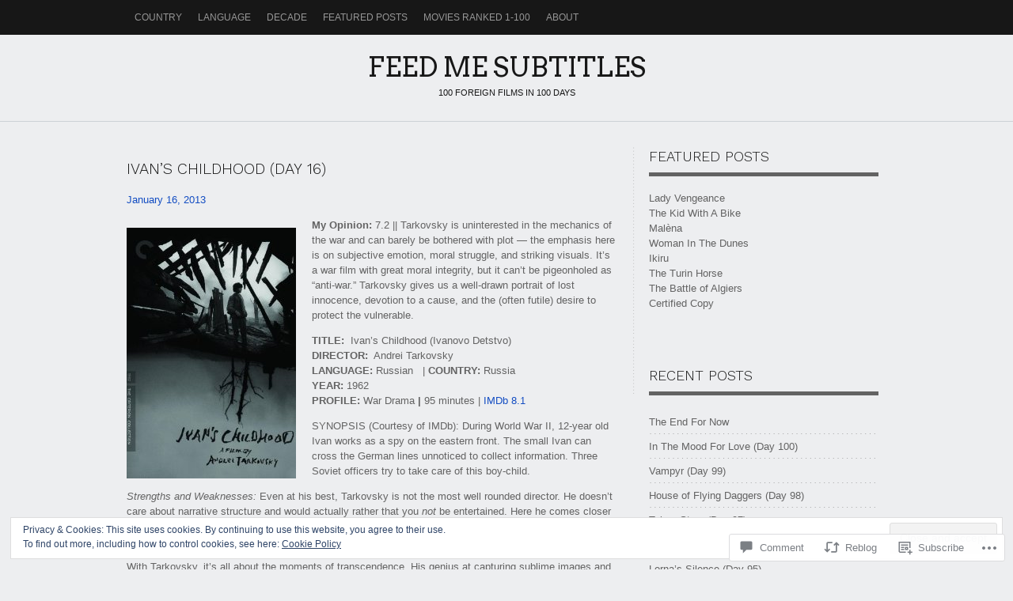

--- FILE ---
content_type: text/html; charset=UTF-8
request_url: https://feedmesubtitles.com/2013/01/16/ivans-childhood-day-16/
body_size: 33679
content:
<!DOCTYPE html PUBLIC "-//W3C//DTD XHTML 1.0 Transitional//EN" "http://www.w3.org/TR/xhtml1/DTD/xhtml1-transitional.dtd">
<html lang="en">
<head>
<meta charset="UTF-8" />
<title>Ivan&#8217;s Childhood (Day 16) | Feed Me Subtitles</title>
<link rel="profile" href="http://gmpg.org/xfn/11" />
<link rel="pingback" href="https://feedmesubtitles.com/xmlrpc.php" />
<script type="text/javascript">
  WebFontConfig = {"google":{"families":["Arvo:r:latin,latin-ext","Work+Sans:300:latin,latin-ext"]},"api_url":"https:\/\/fonts-api.wp.com\/css"};
  (function() {
    var wf = document.createElement('script');
    wf.src = '/wp-content/plugins/custom-fonts/js/webfont.js';
    wf.type = 'text/javascript';
    wf.async = 'true';
    var s = document.getElementsByTagName('script')[0];
    s.parentNode.insertBefore(wf, s);
	})();
</script><style id="jetpack-custom-fonts-css">.wf-active #logo h1 a{font-size:33.9px;font-style:normal;font-weight:400}.wf-active #logo h1 a, .wf-active #logo h1{font-family:"Arvo",serif;font-style:normal;font-weight:400}.wf-active .widget-area .widgets .widgettitle, .wf-active .widget-area .widgets .widgettitle a{font-style:normal;font-weight:300}.wf-active .org-comment tbody th, .wf-active .post thead th, .wf-active .post tr th{font-weight:300;font-style:normal}.wf-active #comments-title, .wf-active #reply-title{font-style:normal;font-weight:300}.wf-active .error-page .post h2{font-weight:300;font-style:normal}.wf-active h1, .wf-active h2, .wf-active h3, .wf-active h4, .wf-active h5, .wf-active h6{font-family:"Work Sans",sans-serif;font-style:normal;font-weight:300}.wf-active h2{font-style:normal;font-weight:300}</style>
<meta name='robots' content='max-image-preview:large' />

<!-- Async WordPress.com Remote Login -->
<script id="wpcom_remote_login_js">
var wpcom_remote_login_extra_auth = '';
function wpcom_remote_login_remove_dom_node_id( element_id ) {
	var dom_node = document.getElementById( element_id );
	if ( dom_node ) { dom_node.parentNode.removeChild( dom_node ); }
}
function wpcom_remote_login_remove_dom_node_classes( class_name ) {
	var dom_nodes = document.querySelectorAll( '.' + class_name );
	for ( var i = 0; i < dom_nodes.length; i++ ) {
		dom_nodes[ i ].parentNode.removeChild( dom_nodes[ i ] );
	}
}
function wpcom_remote_login_final_cleanup() {
	wpcom_remote_login_remove_dom_node_classes( "wpcom_remote_login_msg" );
	wpcom_remote_login_remove_dom_node_id( "wpcom_remote_login_key" );
	wpcom_remote_login_remove_dom_node_id( "wpcom_remote_login_validate" );
	wpcom_remote_login_remove_dom_node_id( "wpcom_remote_login_js" );
	wpcom_remote_login_remove_dom_node_id( "wpcom_request_access_iframe" );
	wpcom_remote_login_remove_dom_node_id( "wpcom_request_access_styles" );
}

// Watch for messages back from the remote login
window.addEventListener( "message", function( e ) {
	if ( e.origin === "https://r-login.wordpress.com" ) {
		var data = {};
		try {
			data = JSON.parse( e.data );
		} catch( e ) {
			wpcom_remote_login_final_cleanup();
			return;
		}

		if ( data.msg === 'LOGIN' ) {
			// Clean up the login check iframe
			wpcom_remote_login_remove_dom_node_id( "wpcom_remote_login_key" );

			var id_regex = new RegExp( /^[0-9]+$/ );
			var token_regex = new RegExp( /^.*|.*|.*$/ );
			if (
				token_regex.test( data.token )
				&& id_regex.test( data.wpcomid )
			) {
				// We have everything we need to ask for a login
				var script = document.createElement( "script" );
				script.setAttribute( "id", "wpcom_remote_login_validate" );
				script.src = '/remote-login.php?wpcom_remote_login=validate'
					+ '&wpcomid=' + data.wpcomid
					+ '&token=' + encodeURIComponent( data.token )
					+ '&host=' + window.location.protocol
					+ '//' + window.location.hostname
					+ '&postid=394'
					+ '&is_singular=1';
				document.body.appendChild( script );
			}

			return;
		}

		// Safari ITP, not logged in, so redirect
		if ( data.msg === 'LOGIN-REDIRECT' ) {
			window.location = 'https://wordpress.com/log-in?redirect_to=' + window.location.href;
			return;
		}

		// Safari ITP, storage access failed, remove the request
		if ( data.msg === 'LOGIN-REMOVE' ) {
			var css_zap = 'html { -webkit-transition: margin-top 1s; transition: margin-top 1s; } /* 9001 */ html { margin-top: 0 !important; } * html body { margin-top: 0 !important; } @media screen and ( max-width: 782px ) { html { margin-top: 0 !important; } * html body { margin-top: 0 !important; } }';
			var style_zap = document.createElement( 'style' );
			style_zap.type = 'text/css';
			style_zap.appendChild( document.createTextNode( css_zap ) );
			document.body.appendChild( style_zap );

			var e = document.getElementById( 'wpcom_request_access_iframe' );
			e.parentNode.removeChild( e );

			document.cookie = 'wordpress_com_login_access=denied; path=/; max-age=31536000';

			return;
		}

		// Safari ITP
		if ( data.msg === 'REQUEST_ACCESS' ) {
			console.log( 'request access: safari' );

			// Check ITP iframe enable/disable knob
			if ( wpcom_remote_login_extra_auth !== 'safari_itp_iframe' ) {
				return;
			}

			// If we are in a "private window" there is no ITP.
			var private_window = false;
			try {
				var opendb = window.openDatabase( null, null, null, null );
			} catch( e ) {
				private_window = true;
			}

			if ( private_window ) {
				console.log( 'private window' );
				return;
			}

			var iframe = document.createElement( 'iframe' );
			iframe.id = 'wpcom_request_access_iframe';
			iframe.setAttribute( 'scrolling', 'no' );
			iframe.setAttribute( 'sandbox', 'allow-storage-access-by-user-activation allow-scripts allow-same-origin allow-top-navigation-by-user-activation' );
			iframe.src = 'https://r-login.wordpress.com/remote-login.php?wpcom_remote_login=request_access&origin=' + encodeURIComponent( data.origin ) + '&wpcomid=' + encodeURIComponent( data.wpcomid );

			var css = 'html { -webkit-transition: margin-top 1s; transition: margin-top 1s; } /* 9001 */ html { margin-top: 46px !important; } * html body { margin-top: 46px !important; } @media screen and ( max-width: 660px ) { html { margin-top: 71px !important; } * html body { margin-top: 71px !important; } #wpcom_request_access_iframe { display: block; height: 71px !important; } } #wpcom_request_access_iframe { border: 0px; height: 46px; position: fixed; top: 0; left: 0; width: 100%; min-width: 100%; z-index: 99999; background: #23282d; } ';

			var style = document.createElement( 'style' );
			style.type = 'text/css';
			style.id = 'wpcom_request_access_styles';
			style.appendChild( document.createTextNode( css ) );
			document.body.appendChild( style );

			document.body.appendChild( iframe );
		}

		if ( data.msg === 'DONE' ) {
			wpcom_remote_login_final_cleanup();
		}
	}
}, false );

// Inject the remote login iframe after the page has had a chance to load
// more critical resources
window.addEventListener( "DOMContentLoaded", function( e ) {
	var iframe = document.createElement( "iframe" );
	iframe.style.display = "none";
	iframe.setAttribute( "scrolling", "no" );
	iframe.setAttribute( "id", "wpcom_remote_login_key" );
	iframe.src = "https://r-login.wordpress.com/remote-login.php"
		+ "?wpcom_remote_login=key"
		+ "&origin=aHR0cHM6Ly9mZWVkbWVzdWJ0aXRsZXMuY29t"
		+ "&wpcomid=44791856"
		+ "&time=" + Math.floor( Date.now() / 1000 );
	document.body.appendChild( iframe );
}, false );
</script>
<link rel='dns-prefetch' href='//s0.wp.com' />
<link rel='dns-prefetch' href='//widgets.wp.com' />
<link rel="alternate" type="application/rss+xml" title="Feed Me Subtitles &raquo; Feed" href="https://feedmesubtitles.com/feed/" />
<link rel="alternate" type="application/rss+xml" title="Feed Me Subtitles &raquo; Comments Feed" href="https://feedmesubtitles.com/comments/feed/" />
<link rel="alternate" type="application/rss+xml" title="Feed Me Subtitles &raquo; Ivan&#8217;s Childhood (Day&nbsp;16) Comments Feed" href="https://feedmesubtitles.com/2013/01/16/ivans-childhood-day-16/feed/" />
	<script type="text/javascript">
		/* <![CDATA[ */
		function addLoadEvent(func) {
			var oldonload = window.onload;
			if (typeof window.onload != 'function') {
				window.onload = func;
			} else {
				window.onload = function () {
					oldonload();
					func();
				}
			}
		}
		/* ]]> */
	</script>
	<link crossorigin='anonymous' rel='stylesheet' id='all-css-0-1' href='/_static/??-eJx9jFEKwjAQRC9kXKqV+iOeJSRLSbPJBndD6O1tpFAQ8WfgMTMPWjGOs2JWSNUUqnPIAi34GVUA69ZyDGjINlBMhayigOhKeHYiJ/gtWFCLdXFnSMw9fKXt/MIu8aaw6Bf9U1KIeIg/1OfP9Bim2/VyH6dhXN5pUk2g&cssminify=yes' type='text/css' media='all' />
<style id='wp-emoji-styles-inline-css'>

	img.wp-smiley, img.emoji {
		display: inline !important;
		border: none !important;
		box-shadow: none !important;
		height: 1em !important;
		width: 1em !important;
		margin: 0 0.07em !important;
		vertical-align: -0.1em !important;
		background: none !important;
		padding: 0 !important;
	}
/*# sourceURL=wp-emoji-styles-inline-css */
</style>
<link crossorigin='anonymous' rel='stylesheet' id='all-css-2-1' href='/wp-content/plugins/gutenberg-core/v22.2.0/build/styles/block-library/style.css?m=1764855221i&cssminify=yes' type='text/css' media='all' />
<style id='wp-block-library-inline-css'>
.has-text-align-justify {
	text-align:justify;
}
.has-text-align-justify{text-align:justify;}

/*# sourceURL=wp-block-library-inline-css */
</style><style id='global-styles-inline-css'>
:root{--wp--preset--aspect-ratio--square: 1;--wp--preset--aspect-ratio--4-3: 4/3;--wp--preset--aspect-ratio--3-4: 3/4;--wp--preset--aspect-ratio--3-2: 3/2;--wp--preset--aspect-ratio--2-3: 2/3;--wp--preset--aspect-ratio--16-9: 16/9;--wp--preset--aspect-ratio--9-16: 9/16;--wp--preset--color--black: #000000;--wp--preset--color--cyan-bluish-gray: #abb8c3;--wp--preset--color--white: #ffffff;--wp--preset--color--pale-pink: #f78da7;--wp--preset--color--vivid-red: #cf2e2e;--wp--preset--color--luminous-vivid-orange: #ff6900;--wp--preset--color--luminous-vivid-amber: #fcb900;--wp--preset--color--light-green-cyan: #7bdcb5;--wp--preset--color--vivid-green-cyan: #00d084;--wp--preset--color--pale-cyan-blue: #8ed1fc;--wp--preset--color--vivid-cyan-blue: #0693e3;--wp--preset--color--vivid-purple: #9b51e0;--wp--preset--gradient--vivid-cyan-blue-to-vivid-purple: linear-gradient(135deg,rgb(6,147,227) 0%,rgb(155,81,224) 100%);--wp--preset--gradient--light-green-cyan-to-vivid-green-cyan: linear-gradient(135deg,rgb(122,220,180) 0%,rgb(0,208,130) 100%);--wp--preset--gradient--luminous-vivid-amber-to-luminous-vivid-orange: linear-gradient(135deg,rgb(252,185,0) 0%,rgb(255,105,0) 100%);--wp--preset--gradient--luminous-vivid-orange-to-vivid-red: linear-gradient(135deg,rgb(255,105,0) 0%,rgb(207,46,46) 100%);--wp--preset--gradient--very-light-gray-to-cyan-bluish-gray: linear-gradient(135deg,rgb(238,238,238) 0%,rgb(169,184,195) 100%);--wp--preset--gradient--cool-to-warm-spectrum: linear-gradient(135deg,rgb(74,234,220) 0%,rgb(151,120,209) 20%,rgb(207,42,186) 40%,rgb(238,44,130) 60%,rgb(251,105,98) 80%,rgb(254,248,76) 100%);--wp--preset--gradient--blush-light-purple: linear-gradient(135deg,rgb(255,206,236) 0%,rgb(152,150,240) 100%);--wp--preset--gradient--blush-bordeaux: linear-gradient(135deg,rgb(254,205,165) 0%,rgb(254,45,45) 50%,rgb(107,0,62) 100%);--wp--preset--gradient--luminous-dusk: linear-gradient(135deg,rgb(255,203,112) 0%,rgb(199,81,192) 50%,rgb(65,88,208) 100%);--wp--preset--gradient--pale-ocean: linear-gradient(135deg,rgb(255,245,203) 0%,rgb(182,227,212) 50%,rgb(51,167,181) 100%);--wp--preset--gradient--electric-grass: linear-gradient(135deg,rgb(202,248,128) 0%,rgb(113,206,126) 100%);--wp--preset--gradient--midnight: linear-gradient(135deg,rgb(2,3,129) 0%,rgb(40,116,252) 100%);--wp--preset--font-size--small: 13px;--wp--preset--font-size--medium: 20px;--wp--preset--font-size--large: 36px;--wp--preset--font-size--x-large: 42px;--wp--preset--font-family--albert-sans: 'Albert Sans', sans-serif;--wp--preset--font-family--alegreya: Alegreya, serif;--wp--preset--font-family--arvo: Arvo, serif;--wp--preset--font-family--bodoni-moda: 'Bodoni Moda', serif;--wp--preset--font-family--bricolage-grotesque: 'Bricolage Grotesque', sans-serif;--wp--preset--font-family--cabin: Cabin, sans-serif;--wp--preset--font-family--chivo: Chivo, sans-serif;--wp--preset--font-family--commissioner: Commissioner, sans-serif;--wp--preset--font-family--cormorant: Cormorant, serif;--wp--preset--font-family--courier-prime: 'Courier Prime', monospace;--wp--preset--font-family--crimson-pro: 'Crimson Pro', serif;--wp--preset--font-family--dm-mono: 'DM Mono', monospace;--wp--preset--font-family--dm-sans: 'DM Sans', sans-serif;--wp--preset--font-family--dm-serif-display: 'DM Serif Display', serif;--wp--preset--font-family--domine: Domine, serif;--wp--preset--font-family--eb-garamond: 'EB Garamond', serif;--wp--preset--font-family--epilogue: Epilogue, sans-serif;--wp--preset--font-family--fahkwang: Fahkwang, sans-serif;--wp--preset--font-family--figtree: Figtree, sans-serif;--wp--preset--font-family--fira-sans: 'Fira Sans', sans-serif;--wp--preset--font-family--fjalla-one: 'Fjalla One', sans-serif;--wp--preset--font-family--fraunces: Fraunces, serif;--wp--preset--font-family--gabarito: Gabarito, system-ui;--wp--preset--font-family--ibm-plex-mono: 'IBM Plex Mono', monospace;--wp--preset--font-family--ibm-plex-sans: 'IBM Plex Sans', sans-serif;--wp--preset--font-family--ibarra-real-nova: 'Ibarra Real Nova', serif;--wp--preset--font-family--instrument-serif: 'Instrument Serif', serif;--wp--preset--font-family--inter: Inter, sans-serif;--wp--preset--font-family--josefin-sans: 'Josefin Sans', sans-serif;--wp--preset--font-family--jost: Jost, sans-serif;--wp--preset--font-family--libre-baskerville: 'Libre Baskerville', serif;--wp--preset--font-family--libre-franklin: 'Libre Franklin', sans-serif;--wp--preset--font-family--literata: Literata, serif;--wp--preset--font-family--lora: Lora, serif;--wp--preset--font-family--merriweather: Merriweather, serif;--wp--preset--font-family--montserrat: Montserrat, sans-serif;--wp--preset--font-family--newsreader: Newsreader, serif;--wp--preset--font-family--noto-sans-mono: 'Noto Sans Mono', sans-serif;--wp--preset--font-family--nunito: Nunito, sans-serif;--wp--preset--font-family--open-sans: 'Open Sans', sans-serif;--wp--preset--font-family--overpass: Overpass, sans-serif;--wp--preset--font-family--pt-serif: 'PT Serif', serif;--wp--preset--font-family--petrona: Petrona, serif;--wp--preset--font-family--piazzolla: Piazzolla, serif;--wp--preset--font-family--playfair-display: 'Playfair Display', serif;--wp--preset--font-family--plus-jakarta-sans: 'Plus Jakarta Sans', sans-serif;--wp--preset--font-family--poppins: Poppins, sans-serif;--wp--preset--font-family--raleway: Raleway, sans-serif;--wp--preset--font-family--roboto: Roboto, sans-serif;--wp--preset--font-family--roboto-slab: 'Roboto Slab', serif;--wp--preset--font-family--rubik: Rubik, sans-serif;--wp--preset--font-family--rufina: Rufina, serif;--wp--preset--font-family--sora: Sora, sans-serif;--wp--preset--font-family--source-sans-3: 'Source Sans 3', sans-serif;--wp--preset--font-family--source-serif-4: 'Source Serif 4', serif;--wp--preset--font-family--space-mono: 'Space Mono', monospace;--wp--preset--font-family--syne: Syne, sans-serif;--wp--preset--font-family--texturina: Texturina, serif;--wp--preset--font-family--urbanist: Urbanist, sans-serif;--wp--preset--font-family--work-sans: 'Work Sans', sans-serif;--wp--preset--spacing--20: 0.44rem;--wp--preset--spacing--30: 0.67rem;--wp--preset--spacing--40: 1rem;--wp--preset--spacing--50: 1.5rem;--wp--preset--spacing--60: 2.25rem;--wp--preset--spacing--70: 3.38rem;--wp--preset--spacing--80: 5.06rem;--wp--preset--shadow--natural: 6px 6px 9px rgba(0, 0, 0, 0.2);--wp--preset--shadow--deep: 12px 12px 50px rgba(0, 0, 0, 0.4);--wp--preset--shadow--sharp: 6px 6px 0px rgba(0, 0, 0, 0.2);--wp--preset--shadow--outlined: 6px 6px 0px -3px rgb(255, 255, 255), 6px 6px rgb(0, 0, 0);--wp--preset--shadow--crisp: 6px 6px 0px rgb(0, 0, 0);}:where(.is-layout-flex){gap: 0.5em;}:where(.is-layout-grid){gap: 0.5em;}body .is-layout-flex{display: flex;}.is-layout-flex{flex-wrap: wrap;align-items: center;}.is-layout-flex > :is(*, div){margin: 0;}body .is-layout-grid{display: grid;}.is-layout-grid > :is(*, div){margin: 0;}:where(.wp-block-columns.is-layout-flex){gap: 2em;}:where(.wp-block-columns.is-layout-grid){gap: 2em;}:where(.wp-block-post-template.is-layout-flex){gap: 1.25em;}:where(.wp-block-post-template.is-layout-grid){gap: 1.25em;}.has-black-color{color: var(--wp--preset--color--black) !important;}.has-cyan-bluish-gray-color{color: var(--wp--preset--color--cyan-bluish-gray) !important;}.has-white-color{color: var(--wp--preset--color--white) !important;}.has-pale-pink-color{color: var(--wp--preset--color--pale-pink) !important;}.has-vivid-red-color{color: var(--wp--preset--color--vivid-red) !important;}.has-luminous-vivid-orange-color{color: var(--wp--preset--color--luminous-vivid-orange) !important;}.has-luminous-vivid-amber-color{color: var(--wp--preset--color--luminous-vivid-amber) !important;}.has-light-green-cyan-color{color: var(--wp--preset--color--light-green-cyan) !important;}.has-vivid-green-cyan-color{color: var(--wp--preset--color--vivid-green-cyan) !important;}.has-pale-cyan-blue-color{color: var(--wp--preset--color--pale-cyan-blue) !important;}.has-vivid-cyan-blue-color{color: var(--wp--preset--color--vivid-cyan-blue) !important;}.has-vivid-purple-color{color: var(--wp--preset--color--vivid-purple) !important;}.has-black-background-color{background-color: var(--wp--preset--color--black) !important;}.has-cyan-bluish-gray-background-color{background-color: var(--wp--preset--color--cyan-bluish-gray) !important;}.has-white-background-color{background-color: var(--wp--preset--color--white) !important;}.has-pale-pink-background-color{background-color: var(--wp--preset--color--pale-pink) !important;}.has-vivid-red-background-color{background-color: var(--wp--preset--color--vivid-red) !important;}.has-luminous-vivid-orange-background-color{background-color: var(--wp--preset--color--luminous-vivid-orange) !important;}.has-luminous-vivid-amber-background-color{background-color: var(--wp--preset--color--luminous-vivid-amber) !important;}.has-light-green-cyan-background-color{background-color: var(--wp--preset--color--light-green-cyan) !important;}.has-vivid-green-cyan-background-color{background-color: var(--wp--preset--color--vivid-green-cyan) !important;}.has-pale-cyan-blue-background-color{background-color: var(--wp--preset--color--pale-cyan-blue) !important;}.has-vivid-cyan-blue-background-color{background-color: var(--wp--preset--color--vivid-cyan-blue) !important;}.has-vivid-purple-background-color{background-color: var(--wp--preset--color--vivid-purple) !important;}.has-black-border-color{border-color: var(--wp--preset--color--black) !important;}.has-cyan-bluish-gray-border-color{border-color: var(--wp--preset--color--cyan-bluish-gray) !important;}.has-white-border-color{border-color: var(--wp--preset--color--white) !important;}.has-pale-pink-border-color{border-color: var(--wp--preset--color--pale-pink) !important;}.has-vivid-red-border-color{border-color: var(--wp--preset--color--vivid-red) !important;}.has-luminous-vivid-orange-border-color{border-color: var(--wp--preset--color--luminous-vivid-orange) !important;}.has-luminous-vivid-amber-border-color{border-color: var(--wp--preset--color--luminous-vivid-amber) !important;}.has-light-green-cyan-border-color{border-color: var(--wp--preset--color--light-green-cyan) !important;}.has-vivid-green-cyan-border-color{border-color: var(--wp--preset--color--vivid-green-cyan) !important;}.has-pale-cyan-blue-border-color{border-color: var(--wp--preset--color--pale-cyan-blue) !important;}.has-vivid-cyan-blue-border-color{border-color: var(--wp--preset--color--vivid-cyan-blue) !important;}.has-vivid-purple-border-color{border-color: var(--wp--preset--color--vivid-purple) !important;}.has-vivid-cyan-blue-to-vivid-purple-gradient-background{background: var(--wp--preset--gradient--vivid-cyan-blue-to-vivid-purple) !important;}.has-light-green-cyan-to-vivid-green-cyan-gradient-background{background: var(--wp--preset--gradient--light-green-cyan-to-vivid-green-cyan) !important;}.has-luminous-vivid-amber-to-luminous-vivid-orange-gradient-background{background: var(--wp--preset--gradient--luminous-vivid-amber-to-luminous-vivid-orange) !important;}.has-luminous-vivid-orange-to-vivid-red-gradient-background{background: var(--wp--preset--gradient--luminous-vivid-orange-to-vivid-red) !important;}.has-very-light-gray-to-cyan-bluish-gray-gradient-background{background: var(--wp--preset--gradient--very-light-gray-to-cyan-bluish-gray) !important;}.has-cool-to-warm-spectrum-gradient-background{background: var(--wp--preset--gradient--cool-to-warm-spectrum) !important;}.has-blush-light-purple-gradient-background{background: var(--wp--preset--gradient--blush-light-purple) !important;}.has-blush-bordeaux-gradient-background{background: var(--wp--preset--gradient--blush-bordeaux) !important;}.has-luminous-dusk-gradient-background{background: var(--wp--preset--gradient--luminous-dusk) !important;}.has-pale-ocean-gradient-background{background: var(--wp--preset--gradient--pale-ocean) !important;}.has-electric-grass-gradient-background{background: var(--wp--preset--gradient--electric-grass) !important;}.has-midnight-gradient-background{background: var(--wp--preset--gradient--midnight) !important;}.has-small-font-size{font-size: var(--wp--preset--font-size--small) !important;}.has-medium-font-size{font-size: var(--wp--preset--font-size--medium) !important;}.has-large-font-size{font-size: var(--wp--preset--font-size--large) !important;}.has-x-large-font-size{font-size: var(--wp--preset--font-size--x-large) !important;}.has-albert-sans-font-family{font-family: var(--wp--preset--font-family--albert-sans) !important;}.has-alegreya-font-family{font-family: var(--wp--preset--font-family--alegreya) !important;}.has-arvo-font-family{font-family: var(--wp--preset--font-family--arvo) !important;}.has-bodoni-moda-font-family{font-family: var(--wp--preset--font-family--bodoni-moda) !important;}.has-bricolage-grotesque-font-family{font-family: var(--wp--preset--font-family--bricolage-grotesque) !important;}.has-cabin-font-family{font-family: var(--wp--preset--font-family--cabin) !important;}.has-chivo-font-family{font-family: var(--wp--preset--font-family--chivo) !important;}.has-commissioner-font-family{font-family: var(--wp--preset--font-family--commissioner) !important;}.has-cormorant-font-family{font-family: var(--wp--preset--font-family--cormorant) !important;}.has-courier-prime-font-family{font-family: var(--wp--preset--font-family--courier-prime) !important;}.has-crimson-pro-font-family{font-family: var(--wp--preset--font-family--crimson-pro) !important;}.has-dm-mono-font-family{font-family: var(--wp--preset--font-family--dm-mono) !important;}.has-dm-sans-font-family{font-family: var(--wp--preset--font-family--dm-sans) !important;}.has-dm-serif-display-font-family{font-family: var(--wp--preset--font-family--dm-serif-display) !important;}.has-domine-font-family{font-family: var(--wp--preset--font-family--domine) !important;}.has-eb-garamond-font-family{font-family: var(--wp--preset--font-family--eb-garamond) !important;}.has-epilogue-font-family{font-family: var(--wp--preset--font-family--epilogue) !important;}.has-fahkwang-font-family{font-family: var(--wp--preset--font-family--fahkwang) !important;}.has-figtree-font-family{font-family: var(--wp--preset--font-family--figtree) !important;}.has-fira-sans-font-family{font-family: var(--wp--preset--font-family--fira-sans) !important;}.has-fjalla-one-font-family{font-family: var(--wp--preset--font-family--fjalla-one) !important;}.has-fraunces-font-family{font-family: var(--wp--preset--font-family--fraunces) !important;}.has-gabarito-font-family{font-family: var(--wp--preset--font-family--gabarito) !important;}.has-ibm-plex-mono-font-family{font-family: var(--wp--preset--font-family--ibm-plex-mono) !important;}.has-ibm-plex-sans-font-family{font-family: var(--wp--preset--font-family--ibm-plex-sans) !important;}.has-ibarra-real-nova-font-family{font-family: var(--wp--preset--font-family--ibarra-real-nova) !important;}.has-instrument-serif-font-family{font-family: var(--wp--preset--font-family--instrument-serif) !important;}.has-inter-font-family{font-family: var(--wp--preset--font-family--inter) !important;}.has-josefin-sans-font-family{font-family: var(--wp--preset--font-family--josefin-sans) !important;}.has-jost-font-family{font-family: var(--wp--preset--font-family--jost) !important;}.has-libre-baskerville-font-family{font-family: var(--wp--preset--font-family--libre-baskerville) !important;}.has-libre-franklin-font-family{font-family: var(--wp--preset--font-family--libre-franklin) !important;}.has-literata-font-family{font-family: var(--wp--preset--font-family--literata) !important;}.has-lora-font-family{font-family: var(--wp--preset--font-family--lora) !important;}.has-merriweather-font-family{font-family: var(--wp--preset--font-family--merriweather) !important;}.has-montserrat-font-family{font-family: var(--wp--preset--font-family--montserrat) !important;}.has-newsreader-font-family{font-family: var(--wp--preset--font-family--newsreader) !important;}.has-noto-sans-mono-font-family{font-family: var(--wp--preset--font-family--noto-sans-mono) !important;}.has-nunito-font-family{font-family: var(--wp--preset--font-family--nunito) !important;}.has-open-sans-font-family{font-family: var(--wp--preset--font-family--open-sans) !important;}.has-overpass-font-family{font-family: var(--wp--preset--font-family--overpass) !important;}.has-pt-serif-font-family{font-family: var(--wp--preset--font-family--pt-serif) !important;}.has-petrona-font-family{font-family: var(--wp--preset--font-family--petrona) !important;}.has-piazzolla-font-family{font-family: var(--wp--preset--font-family--piazzolla) !important;}.has-playfair-display-font-family{font-family: var(--wp--preset--font-family--playfair-display) !important;}.has-plus-jakarta-sans-font-family{font-family: var(--wp--preset--font-family--plus-jakarta-sans) !important;}.has-poppins-font-family{font-family: var(--wp--preset--font-family--poppins) !important;}.has-raleway-font-family{font-family: var(--wp--preset--font-family--raleway) !important;}.has-roboto-font-family{font-family: var(--wp--preset--font-family--roboto) !important;}.has-roboto-slab-font-family{font-family: var(--wp--preset--font-family--roboto-slab) !important;}.has-rubik-font-family{font-family: var(--wp--preset--font-family--rubik) !important;}.has-rufina-font-family{font-family: var(--wp--preset--font-family--rufina) !important;}.has-sora-font-family{font-family: var(--wp--preset--font-family--sora) !important;}.has-source-sans-3-font-family{font-family: var(--wp--preset--font-family--source-sans-3) !important;}.has-source-serif-4-font-family{font-family: var(--wp--preset--font-family--source-serif-4) !important;}.has-space-mono-font-family{font-family: var(--wp--preset--font-family--space-mono) !important;}.has-syne-font-family{font-family: var(--wp--preset--font-family--syne) !important;}.has-texturina-font-family{font-family: var(--wp--preset--font-family--texturina) !important;}.has-urbanist-font-family{font-family: var(--wp--preset--font-family--urbanist) !important;}.has-work-sans-font-family{font-family: var(--wp--preset--font-family--work-sans) !important;}
/*# sourceURL=global-styles-inline-css */
</style>

<style id='classic-theme-styles-inline-css'>
/*! This file is auto-generated */
.wp-block-button__link{color:#fff;background-color:#32373c;border-radius:9999px;box-shadow:none;text-decoration:none;padding:calc(.667em + 2px) calc(1.333em + 2px);font-size:1.125em}.wp-block-file__button{background:#32373c;color:#fff;text-decoration:none}
/*# sourceURL=/wp-includes/css/classic-themes.min.css */
</style>
<link crossorigin='anonymous' rel='stylesheet' id='all-css-4-1' href='/_static/??-eJx9j8EOwjAIhl/IyvTgvBgfxXQtmZ2jbQrdfHxZll3U7ELgh48fYM7GpSgYBaiaPNY+RAaXCqpO2QroBKEPFkckHTs65gP8x+bgexTFecuN4HsfyWpjui4XZDYaKVQy8lQv3uMGlGzdy6i0rlgbQCnFrfmYMPpUwFZJZEWC+8GAi4OuhtHDhKVTaxWXN/m7Xo650+3UXprm3J6a6/ABpBt3RQ==&cssminify=yes' type='text/css' media='all' />
<link rel='stylesheet' id='verbum-gutenberg-css-css' href='https://widgets.wp.com/verbum-block-editor/block-editor.css?ver=1738686361' media='all' />
<link crossorigin='anonymous' rel='stylesheet' id='all-css-6-1' href='/_static/??-eJyFy9EKwjAMheEXMoaxMfVCfJatxBpJk9KmDN/eDW8UQe/OD+fDJUMwdVJHv1GiirnN6IXdFISdsPpDaB9q3eH/M2t4AVhysPTFUoMsLbJWLDSLxXVGXF9v+QtFMhALk7PpR8BVJi4bvaRzdxi68dT3w/H+BKsjU5E=&cssminify=yes' type='text/css' media='all' />
<link crossorigin='anonymous' rel='stylesheet' id='print-css-7-1' href='/wp-content/mu-plugins/global-print/global-print.css?m=1465851035i&cssminify=yes' type='text/css' media='print' />
<style id='jetpack-global-styles-frontend-style-inline-css'>
:root { --font-headings: unset; --font-base: unset; --font-headings-default: -apple-system,BlinkMacSystemFont,"Segoe UI",Roboto,Oxygen-Sans,Ubuntu,Cantarell,"Helvetica Neue",sans-serif; --font-base-default: -apple-system,BlinkMacSystemFont,"Segoe UI",Roboto,Oxygen-Sans,Ubuntu,Cantarell,"Helvetica Neue",sans-serif;}
/*# sourceURL=jetpack-global-styles-frontend-style-inline-css */
</style>
<link crossorigin='anonymous' rel='stylesheet' id='all-css-10-1' href='/_static/??-eJyNjcEKwjAQRH/IuFRT6kX8FNkmS5K6yQY3Qfx7bfEiXrwM82B4A49qnJRGpUHupnIPqSgs1Cq624chi6zhO5OCRryTR++fW00l7J3qDv43XVNxoOISsmEJol/wY2uR8vs3WggsM/I6uOTzMI3Hw8lOg11eUT1JKA==&cssminify=yes' type='text/css' media='all' />
<script type="text/javascript" id="jetpack_related-posts-js-extra">
/* <![CDATA[ */
var related_posts_js_options = {"post_heading":"h4"};
//# sourceURL=jetpack_related-posts-js-extra
/* ]]> */
</script>
<script type="text/javascript" id="wpcom-actionbar-placeholder-js-extra">
/* <![CDATA[ */
var actionbardata = {"siteID":"44791856","postID":"394","siteURL":"https://feedmesubtitles.com","xhrURL":"https://feedmesubtitles.com/wp-admin/admin-ajax.php","nonce":"8fe6526784","isLoggedIn":"","statusMessage":"","subsEmailDefault":"instantly","proxyScriptUrl":"https://s0.wp.com/wp-content/js/wpcom-proxy-request.js?m=1513050504i&amp;ver=20211021","shortlink":"https://wp.me/p31Wpi-6m","i18n":{"followedText":"New posts from this site will now appear in your \u003Ca href=\"https://wordpress.com/reader\"\u003EReader\u003C/a\u003E","foldBar":"Collapse this bar","unfoldBar":"Expand this bar","shortLinkCopied":"Shortlink copied to clipboard."}};
//# sourceURL=wpcom-actionbar-placeholder-js-extra
/* ]]> */
</script>
<script type="text/javascript" id="jetpack-mu-wpcom-settings-js-before">
/* <![CDATA[ */
var JETPACK_MU_WPCOM_SETTINGS = {"assetsUrl":"https://s0.wp.com/wp-content/mu-plugins/jetpack-mu-wpcom-plugin/moon/jetpack_vendor/automattic/jetpack-mu-wpcom/src/build/"};
//# sourceURL=jetpack-mu-wpcom-settings-js-before
/* ]]> */
</script>
<script crossorigin='anonymous' type='text/javascript'  src='/_static/??-eJx1j10KwjAQhC/kdmuh+iQeRdIkhMRkN+bH2tvbYpUK+jQMM3zD4BhBMhVNBUOF6KuxlNHpEoW8rh4DM+HFksShWq8waS+KVhA5l/ztmmCpcXmHG7CbO75ATPyY3tkM81XpvITuVnWaVtkC/pYgWJPm0V9rg2fzOTJyUkJlkF7k/ALJEPHeLQLEBEbFNCPO4bQ/9n3bHrqud0+pPGch'></script>
<script type="text/javascript" id="rlt-proxy-js-after">
/* <![CDATA[ */
	rltInitialize( {"token":null,"iframeOrigins":["https:\/\/widgets.wp.com"]} );
//# sourceURL=rlt-proxy-js-after
/* ]]> */
</script>
<link rel="EditURI" type="application/rsd+xml" title="RSD" href="https://feedmesubtitles.wordpress.com/xmlrpc.php?rsd" />
<meta name="generator" content="WordPress.com" />
<link rel="canonical" href="https://feedmesubtitles.com/2013/01/16/ivans-childhood-day-16/" />
<link rel='shortlink' href='https://wp.me/p31Wpi-6m' />
<link rel="alternate" type="application/json+oembed" href="https://public-api.wordpress.com/oembed/?format=json&amp;url=https%3A%2F%2Ffeedmesubtitles.com%2F2013%2F01%2F16%2Fivans-childhood-day-16%2F&amp;for=wpcom-auto-discovery" /><link rel="alternate" type="application/xml+oembed" href="https://public-api.wordpress.com/oembed/?format=xml&amp;url=https%3A%2F%2Ffeedmesubtitles.com%2F2013%2F01%2F16%2Fivans-childhood-day-16%2F&amp;for=wpcom-auto-discovery" />
<!-- Jetpack Open Graph Tags -->
<meta property="og:type" content="article" />
<meta property="og:title" content="Ivan&#8217;s Childhood (Day 16)" />
<meta property="og:url" content="https://feedmesubtitles.com/2013/01/16/ivans-childhood-day-16/" />
<meta property="og:description" content="My Opinion: 7.2 || Tarkovsky is uninterested in the mechanics of the war and can barely be bothered with plot — the emphasis here is on subjective emotion, moral struggle, and striking visuals. It’…" />
<meta property="article:published_time" content="2013-01-16T17:35:27+00:00" />
<meta property="article:modified_time" content="2013-01-16T18:01:32+00:00" />
<meta property="og:site_name" content="Feed Me Subtitles" />
<meta property="og:image" content="https://feedmesubtitles.com/wp-content/uploads/2013/01/ivans-childhood.jpg" />
<meta property="og:image:width" content="214" />
<meta property="og:image:height" content="317" />
<meta property="og:image:alt" content="Ivan&#039;s Childhood" />
<meta property="og:locale" content="en_US" />
<meta property="article:publisher" content="https://www.facebook.com/WordPresscom" />
<meta name="twitter:creator" content="@feedmesubtitles" />
<meta name="twitter:text:title" content="Ivan&#8217;s Childhood (Day&nbsp;16)" />
<meta name="twitter:image" content="https://feedmesubtitles.com/wp-content/uploads/2013/01/ivans-childhood.jpg?w=144" />
<meta name="twitter:image:alt" content="Ivan&#039;s Childhood" />
<meta name="twitter:card" content="summary" />

<!-- End Jetpack Open Graph Tags -->
<link rel="shortcut icon" type="image/x-icon" href="https://secure.gravatar.com/blavatar/260cb99fdf62516b373950472a4f5ce461b939d83e8073f0f5d366fac1e7c651?s=32" sizes="16x16" />
<link rel="icon" type="image/x-icon" href="https://secure.gravatar.com/blavatar/260cb99fdf62516b373950472a4f5ce461b939d83e8073f0f5d366fac1e7c651?s=32" sizes="16x16" />
<link rel="apple-touch-icon" href="https://secure.gravatar.com/blavatar/260cb99fdf62516b373950472a4f5ce461b939d83e8073f0f5d366fac1e7c651?s=114" />
<link rel='openid.server' href='https://feedmesubtitles.com/?openidserver=1' />
<link rel='openid.delegate' href='https://feedmesubtitles.com/' />
<link rel="search" type="application/opensearchdescription+xml" href="https://feedmesubtitles.com/osd.xml" title="Feed Me Subtitles" />
<link rel="search" type="application/opensearchdescription+xml" href="https://s1.wp.com/opensearch.xml" title="WordPress.com" />
<meta name="theme-color" content="#edeef0" />
		<style id="wpcom-hotfix-masterbar-style">
			@media screen and (min-width: 783px) {
				#wpadminbar .quicklinks li#wp-admin-bar-my-account.with-avatar > a img {
					margin-top: 5px;
				}
			}
		</style>
		
	<style type="text/css">
	/* <![CDATA[ */
		/*
		 * Link color
		 */
					a,
			.post-wrap a,
			.by-author a,
			#posts .post-content .post-foot a {
				color: #333333;
			}
		
			/* ]]> */
	</style>
<meta name="description" content="My Opinion: 7.2 || Tarkovsky is uninterested in the mechanics of the war and can barely be bothered with plot — the emphasis here is on subjective emotion, moral struggle, and striking visuals. It’s a war film with great moral integrity, but it can’t be pigeonholed as “anti-war.” Tarkovsky gives us a well-drawn portrait of lost&hellip;" />

	
<style type="text/css" id="custom-background-css">
body.custom-background { background-color: #edeef0; }
</style>
			<script type="text/javascript">

			window.doNotSellCallback = function() {

				var linkElements = [
					'a[href="https://wordpress.com/?ref=footer_blog"]',
					'a[href="https://wordpress.com/?ref=footer_website"]',
					'a[href="https://wordpress.com/?ref=vertical_footer"]',
					'a[href^="https://wordpress.com/?ref=footer_segment_"]',
				].join(',');

				var dnsLink = document.createElement( 'a' );
				dnsLink.href = 'https://wordpress.com/advertising-program-optout/';
				dnsLink.classList.add( 'do-not-sell-link' );
				dnsLink.rel = 'nofollow';
				dnsLink.style.marginLeft = '0.5em';
				dnsLink.textContent = 'Do Not Sell or Share My Personal Information';

				var creditLinks = document.querySelectorAll( linkElements );

				if ( 0 === creditLinks.length ) {
					return false;
				}

				Array.prototype.forEach.call( creditLinks, function( el ) {
					el.insertAdjacentElement( 'afterend', dnsLink );
				});

				return true;
			};

		</script>
		<style type="text/css" id="custom-colors-css">	.post table,
	.org-comment table,
	.post tr th, .post thead th,
	.org-comment tbody th {
		background-image: none;
	}
.lay1 > div .post-content { color: #636363;}
#posts, .widget-area .widgets ul li a { color: #636363;}
body { color: #636363;}
#access ul ul a:hover, #access ul ul :hover > a { background-color: #f6f6f6;}
#access ul ul a:hover, #access ul ul :hover > a { background-color: rgba( 246, 246, 246, 0.8 );}
.archive-title { color: #636363;}
.lay1 > div .read-more, .amp-page, .amp-next, .amp-prev, .page-numbers { color: #5B5B5B;}
.lay1 > div:hover .read-more, .page-numbers:hover { color: #707070;}
#access li:hover > a { color: #FFFFFF;}
#access ul ul a { color: #FFFFFF;}
.post tr th, .post thead th, .org-comment tbody th { background-color: #ffffff;}
.post tr th, .post thead th, .org-comment tbody th { background-color: rgba( 255, 255, 255, 0.2 );}
#access a { color: #969696;}
#access .current-menu-item > a, #access .current-menu-ancestor > a, #access .current_page_item > a, #access .current_page_ancestor > a { color: #EDEDED;}
#posts .post-content .post-foot a, #posts .post-content .post-foot { color: #636363;}
.lay1 > div:hover .read-more, .page-numbers:hover { background-color: #cccccc;}
.lay1 > div:hover .read-more, .page-numbers:hover { background-color: rgba( 204, 204, 204, 0.5 );}
.sticky { background-color: #fafafa;}
.sticky { background-color: rgba( 250, 250, 250, 0.15 );}
.site-midrow { background-color: #f4f4f4;}
.site-midrow { background-color: rgba( 244, 244, 244, 0.7 );}
.post table, .org-comment table { background-color: #f4f4f4;}
.post table, .org-comment table { background-color: rgba( 244, 244, 244, 0.2 );}
.site-footer, .site-footer .widget ul li a, .site-footer .widget a { color: #979797;}
.site-midrow .widgets .widget ul li a, .site-midrow .widgets .widget a, .site-midrow { color: #3A3A3A;}
.widget-area .widgets .widgettitle, .widget-area .widgets .widgettitle a { border-color: #636363;}
ol.commentlist li.bypostauthor div.comment, ol.commentlist li.bypostauthor li.bypostauthor div.comment, ol.commentlist li.bypostauthor li.bypostauthor li.bypostauthor div.comment { border-color: #d8d8d8;}
ol.commentlist li.bypostauthor div.comment, ol.commentlist li.bypostauthor li.bypostauthor div.comment, ol.commentlist li.bypostauthor li.bypostauthor li.bypostauthor div.comment { border-color: rgba( 216, 216, 216, 0.15 );}
.desc { color: #171717;}
.site-footer .widget ul li { border-color: #1c1c1c;}
.site-footer .widget ul li { border-color: rgba( 28, 28, 28, 0.2 );}
#reply-title, #comments-title { color: #333333;}
body { background-color: #edeef0;}
.site-footer .widgets .widgettitle, .site-footer .widgets .widgettitle a { color: #EDEEF0;}
.site-footer .widget a:hover { color: #EDEEF0;}
#copyright a { color: #EDEEF0;}
.widgets .widget_akismet a, .site-footer .widgets .widget_twitter ul li a, .site-footer .widget_authors strong, .site-footer .widgets .widget_recent_comments a { color: #EDEEF0;}
.lay1 > div, #posts .post-content, #header { border-color: #CCD1D6;}
ol.commentlist li.bypostauthor div.comment, ol.commentlist li.bypostauthor li.bypostauthor div.comment, ol.commentlist li.bypostauthor li.bypostauthor li.bypostauthor div.comment { background-color: #E5E7EA;}
.lay1 > div .read-more { background-color: #dfdfdf;}
.widget-area .widgets .widgettitle, .widget-area .widgets .widgettitle a { color: #636363;}
.amp-page, .amp-next, .amp-prev, .page-numbers { background-color: #dfdfdf;}
#masthead, #access ul ul, #comments .form-submit input, #comments .form-submit input:hover, .site-footer { background-color: #171717;}
#logo h1 a { color: #171717;}
.widget-area .widgets .widgettitle, .widget-area .widgets .widgettitle a { color: #171717;}
#posts .postitle, #posts .postitle a { color: #171717;}
a, .post-wrap a, .by-author a, #posts .post-content .post-foot a { color: #134DC2;}
.lay1 > div .postitle a { color: #444444;}
.site-midrow .widgettitle, .site-midrow .widgettitle a { color: #444444;}
#posts .post-content .post-cat a, #posts .post-content .post-tag a { color: #444444;}
.nav-previous a, .nav-next a { color: #444444;}
.widget-area .widgets .widget_twitter a, .widget-area .widgets .widget_recent_comments a, .widget-area .widget_authors strong { color: #444444;}
</style>
<script type="text/javascript">
	window.google_analytics_uacct = "UA-52447-2";
</script>

<script type="text/javascript">
	var _gaq = _gaq || [];
	_gaq.push(['_setAccount', 'UA-52447-2']);
	_gaq.push(['_gat._anonymizeIp']);
	_gaq.push(['_setDomainName', 'none']);
	_gaq.push(['_setAllowLinker', true]);
	_gaq.push(['_initData']);
	_gaq.push(['_trackPageview']);

	(function() {
		var ga = document.createElement('script'); ga.type = 'text/javascript'; ga.async = true;
		ga.src = ('https:' == document.location.protocol ? 'https://ssl' : 'http://www') + '.google-analytics.com/ga.js';
		(document.getElementsByTagName('head')[0] || document.getElementsByTagName('body')[0]).appendChild(ga);
	})();
</script>
<link crossorigin='anonymous' rel='stylesheet' id='all-css-0-3' href='/_static/??-eJyVjkEKwkAMRS9kG2rR4kI8irTpIGknyTCZ0OtXsRXc6fJ9Ho8PS6pQpQQpwF6l6A8SgymU1OO8MbCqwJ0EYYiKs4EtlEKu0ewAvxdYR4/BAPusbiF+pH34N/i+5BRHMB8MM6VC+pS/qGaSV/nG16Y7tZfu3DbHaQXdH15M&cssminify=yes' type='text/css' media='all' />
</head>
<body class="wp-singular post-template-default single single-post postid-394 single-format-standard custom-background wp-theme-pubtriton-lite customizer-styles-applied single-author gecko jetpack-reblog-enabled">

	<div id="masthead">
				<div class="container">
			<div id="access">
				<div class="menu-categories-container"><ul id="menu-categories" class="menu"><li id="menu-item-56" class="menu-item menu-item-type-taxonomy menu-item-object-category current-post-ancestor menu-item-has-children menu-item-56"><a href="https://feedmesubtitles.com/category/country/">Country</a>
<ul class="sub-menu">
	<li id="menu-item-1144" class="menu-item menu-item-type-taxonomy menu-item-object-category menu-item-1144"><a href="https://feedmesubtitles.com/category/country/algeria/">Algeria</a></li>
	<li id="menu-item-425" class="menu-item menu-item-type-taxonomy menu-item-object-category menu-item-425"><a href="https://feedmesubtitles.com/category/country/argentina/">Argentina</a></li>
	<li id="menu-item-1958" class="menu-item menu-item-type-taxonomy menu-item-object-category menu-item-1958"><a href="https://feedmesubtitles.com/category/country/austria/">Austria</a></li>
	<li id="menu-item-1537" class="menu-item menu-item-type-taxonomy menu-item-object-category menu-item-1537"><a href="https://feedmesubtitles.com/category/country/belgium/">Belgium</a></li>
	<li id="menu-item-91" class="menu-item menu-item-type-taxonomy menu-item-object-category menu-item-91"><a href="https://feedmesubtitles.com/category/country/brazil/">Brazil</a></li>
	<li id="menu-item-671" class="menu-item menu-item-type-taxonomy menu-item-object-category menu-item-671"><a href="https://feedmesubtitles.com/category/country/chile/">Chile</a></li>
	<li id="menu-item-1538" class="menu-item menu-item-type-taxonomy menu-item-object-category menu-item-1538"><a href="https://feedmesubtitles.com/category/country/colombia/">Colombia</a></li>
	<li id="menu-item-853" class="menu-item menu-item-type-taxonomy menu-item-object-category menu-item-853"><a href="https://feedmesubtitles.com/category/country/czech-republic/">Czech Republic</a></li>
	<li id="menu-item-1752" class="menu-item menu-item-type-taxonomy menu-item-object-category menu-item-1752"><a href="https://feedmesubtitles.com/category/country/democratic-republic-of-congo/">Democratic Republic of Congo</a></li>
	<li id="menu-item-1680" class="menu-item menu-item-type-taxonomy menu-item-object-category menu-item-1680"><a href="https://feedmesubtitles.com/category/country/denmark/">Denmark</a></li>
	<li id="menu-item-1062" class="menu-item menu-item-type-taxonomy menu-item-object-category menu-item-1062"><a href="https://feedmesubtitles.com/category/country/finland/">Finland</a></li>
	<li id="menu-item-92" class="menu-item menu-item-type-taxonomy menu-item-object-category menu-item-92"><a href="https://feedmesubtitles.com/category/country/france/">France</a></li>
	<li id="menu-item-426" class="menu-item menu-item-type-taxonomy menu-item-object-category menu-item-426"><a href="https://feedmesubtitles.com/category/country/germany/">Germany</a></li>
	<li id="menu-item-93" class="menu-item menu-item-type-taxonomy menu-item-object-category menu-item-93"><a href="https://feedmesubtitles.com/category/country/hong-kong/">Hong Kong</a></li>
	<li id="menu-item-2337" class="menu-item menu-item-type-taxonomy menu-item-object-category menu-item-2337"><a href="https://feedmesubtitles.com/category/country/hungary/">Hungary</a></li>
	<li id="menu-item-427" class="menu-item menu-item-type-taxonomy menu-item-object-category menu-item-427"><a href="https://feedmesubtitles.com/category/country/india/">India</a></li>
	<li id="menu-item-90" class="menu-item menu-item-type-taxonomy menu-item-object-category menu-item-90"><a href="https://feedmesubtitles.com/category/country/iran/">Iran</a></li>
	<li id="menu-item-986" class="menu-item menu-item-type-taxonomy menu-item-object-category menu-item-986"><a href="https://feedmesubtitles.com/category/country/israel/">Israel</a></li>
	<li id="menu-item-94" class="menu-item menu-item-type-taxonomy menu-item-object-category menu-item-94"><a href="https://feedmesubtitles.com/category/country/italy/">Italy</a></li>
	<li id="menu-item-2388" class="menu-item menu-item-type-taxonomy menu-item-object-category menu-item-2388"><a href="https://feedmesubtitles.com/category/country/japan/">Japan</a></li>
	<li id="menu-item-1307" class="menu-item menu-item-type-taxonomy menu-item-object-category menu-item-1307"><a href="https://feedmesubtitles.com/category/country/kenya/">Kenya</a></li>
	<li id="menu-item-2018" class="menu-item menu-item-type-taxonomy menu-item-object-category menu-item-2018"><a href="https://feedmesubtitles.com/category/country/lebanon/">Lebanon</a></li>
	<li id="menu-item-2170" class="menu-item menu-item-type-taxonomy menu-item-object-category menu-item-2170"><a href="https://feedmesubtitles.com/category/country/macedonia/">Macedonia</a></li>
	<li id="menu-item-574" class="menu-item menu-item-type-taxonomy menu-item-object-category menu-item-574"><a href="https://feedmesubtitles.com/category/country/norway/">Norway</a></li>
	<li id="menu-item-579" class="menu-item menu-item-type-taxonomy menu-item-object-category current-post-ancestor current-menu-parent current-post-parent menu-item-579"><a href="https://feedmesubtitles.com/category/country/russia/">Russia</a></li>
	<li id="menu-item-580" class="menu-item menu-item-type-taxonomy menu-item-object-category menu-item-580"><a href="https://feedmesubtitles.com/category/country/rwanda/">Rwanda</a></li>
	<li id="menu-item-1299" class="menu-item menu-item-type-taxonomy menu-item-object-category menu-item-1299"><a href="https://feedmesubtitles.com/category/country/senegal/">Senegal</a></li>
	<li id="menu-item-2017" class="menu-item menu-item-type-taxonomy menu-item-object-category menu-item-2017"><a href="https://feedmesubtitles.com/category/country/serbia/">Serbia</a></li>
	<li id="menu-item-432" class="menu-item menu-item-type-taxonomy menu-item-object-category menu-item-432"><a href="https://feedmesubtitles.com/category/country/south-korea/">South Korea</a></li>
	<li id="menu-item-2317" class="menu-item menu-item-type-taxonomy menu-item-object-category menu-item-2317"><a href="https://feedmesubtitles.com/category/country/spain/">Spain</a></li>
	<li id="menu-item-433" class="menu-item menu-item-type-taxonomy menu-item-object-category menu-item-433"><a href="https://feedmesubtitles.com/category/country/sweden/">Sweden</a></li>
	<li id="menu-item-434" class="menu-item menu-item-type-taxonomy menu-item-object-category menu-item-434"><a href="https://feedmesubtitles.com/category/country/thailand/">Thailand</a></li>
	<li id="menu-item-435" class="menu-item menu-item-type-taxonomy menu-item-object-category menu-item-435"><a href="https://feedmesubtitles.com/category/country/turkey/">Turkey</a></li>
	<li id="menu-item-2338" class="menu-item menu-item-type-taxonomy menu-item-object-category menu-item-2338"><a href="https://feedmesubtitles.com/category/country/vietnam/">Vietnam</a></li>
</ul>
</li>
<li id="menu-item-59" class="menu-item menu-item-type-taxonomy menu-item-object-category current-post-ancestor menu-item-has-children menu-item-59"><a href="https://feedmesubtitles.com/category/language/">Language</a>
<ul class="sub-menu">
	<li id="menu-item-2019" class="menu-item menu-item-type-taxonomy menu-item-object-category menu-item-2019"><a href="https://feedmesubtitles.com/category/language/arabic/">Arabic</a></li>
	<li id="menu-item-1309" class="menu-item menu-item-type-taxonomy menu-item-object-category menu-item-1309"><a href="https://feedmesubtitles.com/category/language/bengali/">Bengali</a></li>
	<li id="menu-item-100" class="menu-item menu-item-type-taxonomy menu-item-object-category menu-item-100"><a href="https://feedmesubtitles.com/category/language/cantonese/">Cantonese</a></li>
	<li id="menu-item-854" class="menu-item menu-item-type-taxonomy menu-item-object-category menu-item-854"><a href="https://feedmesubtitles.com/category/language/czech/">Czech</a></li>
	<li id="menu-item-1681" class="menu-item menu-item-type-taxonomy menu-item-object-category menu-item-1681"><a href="https://feedmesubtitles.com/category/language/danish/">Danish</a></li>
	<li id="menu-item-96" class="menu-item menu-item-type-taxonomy menu-item-object-category menu-item-96"><a href="https://feedmesubtitles.com/category/language/french/">French</a></li>
	<li id="menu-item-1444" class="menu-item menu-item-type-taxonomy menu-item-object-category menu-item-1444"><a href="https://feedmesubtitles.com/category/language/german/">German</a></li>
	<li id="menu-item-985" class="menu-item menu-item-type-taxonomy menu-item-object-category menu-item-985"><a href="https://feedmesubtitles.com/category/language/hebrew/">Hebrew</a></li>
	<li id="menu-item-428" class="menu-item menu-item-type-taxonomy menu-item-object-category menu-item-428"><a href="https://feedmesubtitles.com/category/language/hindi/">Hindi</a></li>
	<li id="menu-item-2336" class="menu-item menu-item-type-taxonomy menu-item-object-category menu-item-2336"><a href="https://feedmesubtitles.com/category/language/hungarian/">Hungarian</a></li>
	<li id="menu-item-97" class="menu-item menu-item-type-taxonomy menu-item-object-category menu-item-97"><a href="https://feedmesubtitles.com/category/language/italian/">Italian</a></li>
	<li id="menu-item-429" class="menu-item menu-item-type-taxonomy menu-item-object-category menu-item-429"><a href="https://feedmesubtitles.com/category/language/japanese/">Japanese</a></li>
	<li id="menu-item-575" class="menu-item menu-item-type-taxonomy menu-item-object-category menu-item-575"><a href="https://feedmesubtitles.com/category/language/kinyarwanda/">Kinyarwanda</a></li>
	<li id="menu-item-1753" class="menu-item menu-item-type-taxonomy menu-item-object-category menu-item-1753"><a href="https://feedmesubtitles.com/category/language/lingala/">Lingala</a></li>
	<li id="menu-item-2169" class="menu-item menu-item-type-taxonomy menu-item-object-category menu-item-2169"><a href="https://feedmesubtitles.com/category/language/macedonian/">Macedonian</a></li>
	<li id="menu-item-2322" class="menu-item menu-item-type-taxonomy menu-item-object-category menu-item-2322"><a href="https://feedmesubtitles.com/category/language/mandarin/">Mandarin</a></li>
	<li id="menu-item-430" class="menu-item menu-item-type-taxonomy menu-item-object-category menu-item-430"><a href="https://feedmesubtitles.com/category/language/korean/">Korean</a></li>
	<li id="menu-item-576" class="menu-item menu-item-type-taxonomy menu-item-object-category menu-item-576"><a href="https://feedmesubtitles.com/category/language/norwegian/">Norwegian</a></li>
	<li id="menu-item-98" class="menu-item menu-item-type-taxonomy menu-item-object-category menu-item-98"><a href="https://feedmesubtitles.com/category/language/persian/">Persian/Farsi</a></li>
	<li id="menu-item-431" class="menu-item menu-item-type-taxonomy menu-item-object-category menu-item-431"><a href="https://feedmesubtitles.com/category/language/polish/">Polish</a></li>
	<li id="menu-item-99" class="menu-item menu-item-type-taxonomy menu-item-object-category menu-item-99"><a href="https://feedmesubtitles.com/category/language/portuguese/">Portuguese</a></li>
	<li id="menu-item-578" class="menu-item menu-item-type-taxonomy menu-item-object-category current-post-ancestor current-menu-parent current-post-parent menu-item-578"><a href="https://feedmesubtitles.com/category/language/russian/">Russian</a></li>
	<li id="menu-item-2016" class="menu-item menu-item-type-taxonomy menu-item-object-category menu-item-2016"><a href="https://feedmesubtitles.com/category/language/serbian/">Serbian</a></li>
	<li id="menu-item-581" class="menu-item menu-item-type-taxonomy menu-item-object-category menu-item-581"><a href="https://feedmesubtitles.com/category/language/silent-language/">Silent</a></li>
	<li id="menu-item-672" class="menu-item menu-item-type-taxonomy menu-item-object-category menu-item-672"><a href="https://feedmesubtitles.com/category/language/spanish/">Spanish</a></li>
	<li id="menu-item-1308" class="menu-item menu-item-type-taxonomy menu-item-object-category menu-item-1308"><a href="https://feedmesubtitles.com/category/language/swahili/">Swahili</a></li>
	<li id="menu-item-577" class="menu-item menu-item-type-taxonomy menu-item-object-category menu-item-577"><a href="https://feedmesubtitles.com/category/language/swedish/">Swedish</a></li>
	<li id="menu-item-436" class="menu-item menu-item-type-taxonomy menu-item-object-category menu-item-436"><a href="https://feedmesubtitles.com/category/language/thai/">Thai</a></li>
	<li id="menu-item-437" class="menu-item menu-item-type-taxonomy menu-item-object-category menu-item-437"><a href="https://feedmesubtitles.com/category/language/turkish/">Turkish</a></li>
	<li id="menu-item-2339" class="menu-item menu-item-type-taxonomy menu-item-object-category menu-item-2339"><a href="https://feedmesubtitles.com/category/language/vietnamese/">Vietnamese</a></li>
</ul>
</li>
<li id="menu-item-57" class="menu-item menu-item-type-taxonomy menu-item-object-category current-post-ancestor menu-item-has-children menu-item-57"><a href="https://feedmesubtitles.com/category/decade/">Decade</a>
<ul class="sub-menu">
	<li id="menu-item-438" class="menu-item menu-item-type-taxonomy menu-item-object-category menu-item-438"><a href="https://feedmesubtitles.com/category/decade/1920s/">1920s</a></li>
	<li id="menu-item-2171" class="menu-item menu-item-type-taxonomy menu-item-object-category menu-item-2171"><a href="https://feedmesubtitles.com/category/decade/1930s/">1930s</a></li>
	<li id="menu-item-101" class="menu-item menu-item-type-taxonomy menu-item-object-category menu-item-101"><a href="https://feedmesubtitles.com/category/decade/1940s/">1940s</a></li>
	<li id="menu-item-102" class="menu-item menu-item-type-taxonomy menu-item-object-category menu-item-102"><a href="https://feedmesubtitles.com/category/decade/1950s/">1950s</a></li>
	<li id="menu-item-439" class="menu-item menu-item-type-taxonomy menu-item-object-category current-post-ancestor current-menu-parent current-post-parent menu-item-439"><a href="https://feedmesubtitles.com/category/decade/1960s/">1960s</a></li>
	<li id="menu-item-1300" class="menu-item menu-item-type-taxonomy menu-item-object-category menu-item-1300"><a href="https://feedmesubtitles.com/category/decade/1970s/">1970s</a></li>
	<li id="menu-item-440" class="menu-item menu-item-type-taxonomy menu-item-object-category menu-item-440"><a href="https://feedmesubtitles.com/category/decade/1980s/">1980s</a></li>
	<li id="menu-item-103" class="menu-item menu-item-type-taxonomy menu-item-object-category menu-item-103"><a href="https://feedmesubtitles.com/category/decade/1990s/">1990s</a></li>
	<li id="menu-item-104" class="menu-item menu-item-type-taxonomy menu-item-object-category menu-item-104"><a href="https://feedmesubtitles.com/category/decade/2000s/">2000s</a></li>
	<li id="menu-item-105" class="menu-item menu-item-type-taxonomy menu-item-object-category menu-item-105"><a href="https://feedmesubtitles.com/category/decade/2010s/">2010s</a></li>
</ul>
</li>
<li id="menu-item-2424" class="menu-item menu-item-type-taxonomy menu-item-object-post_tag menu-item-2424"><a href="https://feedmesubtitles.com/tag/featured-post/">Featured Posts</a></li>
<li id="menu-item-2326" class="menu-item menu-item-type-post_type menu-item-object-page menu-item-has-children menu-item-2326"><a href="https://feedmesubtitles.com/movies-ranked-1-100/">Movies Ranked 1-100</a>
<ul class="sub-menu">
	<li id="menu-item-632" class="menu-item menu-item-type-post_type menu-item-object-page menu-item-has-children menu-item-632"><a href="https://feedmesubtitles.com/the-best-2/">Weekly Best Of</a>
	<ul class="sub-menu">
		<li id="menu-item-629" class="menu-item menu-item-type-post_type menu-item-object-page menu-item-629"><a href="https://feedmesubtitles.com/the-best-2/week-1/">Week 1</a></li>
		<li id="menu-item-630" class="menu-item menu-item-type-post_type menu-item-object-page menu-item-630"><a href="https://feedmesubtitles.com/the-best-2/week-2/">Week 2</a></li>
		<li id="menu-item-631" class="menu-item menu-item-type-post_type menu-item-object-page menu-item-631"><a href="https://feedmesubtitles.com/the-best-2/week-3/">Week 3</a></li>
		<li id="menu-item-852" class="menu-item menu-item-type-post_type menu-item-object-page menu-item-852"><a href="https://feedmesubtitles.com/the-best-2/week-4/">Week 4</a></li>
		<li id="menu-item-867" class="menu-item menu-item-type-post_type menu-item-object-page menu-item-867"><a href="https://feedmesubtitles.com/the-best-2/the-first-month/">The First Month</a></li>
		<li id="menu-item-973" class="menu-item menu-item-type-post_type menu-item-object-page menu-item-973"><a href="https://feedmesubtitles.com/the-best-2/week-5/">Week 5</a></li>
		<li id="menu-item-1143" class="menu-item menu-item-type-post_type menu-item-object-page menu-item-1143"><a href="https://feedmesubtitles.com/the-best-2/week-6/">Week 6</a></li>
		<li id="menu-item-1298" class="menu-item menu-item-type-post_type menu-item-object-page menu-item-1298"><a href="https://feedmesubtitles.com/the-best-2/week-7/">Week 7</a></li>
		<li id="menu-item-1455" class="menu-item menu-item-type-post_type menu-item-object-page menu-item-1455"><a href="https://feedmesubtitles.com/the-best-2/week-8/">Week 8</a></li>
		<li id="menu-item-1486" class="menu-item menu-item-type-post_type menu-item-object-page menu-item-1486"><a href="https://feedmesubtitles.com/the-best-2/the-second-month/">The Second Month</a></li>
		<li id="menu-item-1539" class="menu-item menu-item-type-post_type menu-item-object-page menu-item-1539"><a href="https://feedmesubtitles.com/the-best-2/week-9/">Week 9</a></li>
		<li id="menu-item-1751" class="menu-item menu-item-type-post_type menu-item-object-page menu-item-1751"><a href="https://feedmesubtitles.com/the-best-2/week-10/">Week 10</a></li>
		<li id="menu-item-1957" class="menu-item menu-item-type-post_type menu-item-object-page menu-item-1957"><a href="https://feedmesubtitles.com/the-best-2/week-11/">Week 11</a></li>
	</ul>
</li>
	<li id="menu-item-116" class="menu-item menu-item-type-post_type menu-item-object-page menu-item-has-children menu-item-116"><a href="https://feedmesubtitles.com/visualizations/">Fun With Graphs</a>
	<ul class="sub-menu">
		<li id="menu-item-939" class="menu-item menu-item-type-post_type menu-item-object-page menu-item-939"><a href="https://feedmesubtitles.com/visualizations/absorbing-vs-enriching-a-graph/">Absorbing vs Enriching: Scatterplot Graphs</a></li>
		<li id="menu-item-667" class="menu-item menu-item-type-post_type menu-item-object-page menu-item-667"><a href="https://feedmesubtitles.com/visualizations/ratings-graph/">Ratings By Day: Line Graphs</a></li>
	</ul>
</li>
</ul>
</li>
<li id="menu-item-112" class="menu-item menu-item-type-post_type menu-item-object-page menu-item-has-children menu-item-112"><a href="https://feedmesubtitles.com/about/">About</a>
<ul class="sub-menu">
	<li id="menu-item-661" class="menu-item menu-item-type-post_type menu-item-object-page menu-item-661"><a href="https://feedmesubtitles.com/about/about-me-2/">About Me</a></li>
	<li id="menu-item-668" class="menu-item menu-item-type-post_type menu-item-object-page menu-item-668"><a href="https://feedmesubtitles.com/about/about-this-project/">About This Crazy Project</a></li>
	<li id="menu-item-670" class="menu-item menu-item-type-post_type menu-item-object-page menu-item-670"><a href="https://feedmesubtitles.com/about/how-i-choose/">How I Choose</a></li>
	<li id="menu-item-1339" class="menu-item menu-item-type-post_type menu-item-object-page menu-item-1339"><a href="https://feedmesubtitles.com/about/the-movies-list/">The Movies: Lists</a></li>
</ul>
</li>
</ul></div>			</div><!-- #access -->
		</div><!-- .container -->
	</div><!-- #masthead -->

	<div id="header">
		<div class="container">
						<div id="logo">
				<h1>
					<a href="https://feedmesubtitles.com/">Feed Me Subtitles</a>
				</h1>
				<div class="desc">
					100 Foreign Films in 100 Days				</div><!-- .desc -->
			</div><!-- #logo -->
		</div><!-- .container -->
	</div><!-- #header -->
<div class="container">
	<div id="posts" class="single-page-post">
		<div class="post-wrap">
			
				<div id="post-394" class="post-394 post type-post status-publish format-standard hentry category-1960s category-drama category-russia category-russian category-war-genre tag-beautiful-visuals tag-childhood tag-lost-innocence tag-mesmerizing tag-world-war-ii">
					<div class="post-content">

						<h2 class="postitle">
							Ivan&#8217;s Childhood (Day&nbsp;16)						</h2><!-- .postitle -->

						<div class="single-metainfo">
							<a href="https://feedmesubtitles.com/2013/01/16/ivans-childhood-day-16/" title="5:35 pm" rel="bookmark"><time class="entry-date" datetime="2013-01-16T17:35:27-08:00" pubdate>January 16, 2013</time></a> 						</div><!-- .single-metainfo -->

						<p><strong><a href="https://feedmesubtitles.com/wp-content/uploads/2013/01/ivans-childhood.jpg"><img data-attachment-id="397" data-permalink="https://feedmesubtitles.com/2013/01/16/ivans-childhood-day-16/ivans-childhood/" data-orig-file="https://feedmesubtitles.com/wp-content/uploads/2013/01/ivans-childhood.jpg" data-orig-size="214,317" data-comments-opened="1" data-image-meta="{&quot;aperture&quot;:&quot;0&quot;,&quot;credit&quot;:&quot;&quot;,&quot;camera&quot;:&quot;&quot;,&quot;caption&quot;:&quot;&quot;,&quot;created_timestamp&quot;:&quot;0&quot;,&quot;copyright&quot;:&quot;&quot;,&quot;focal_length&quot;:&quot;0&quot;,&quot;iso&quot;:&quot;0&quot;,&quot;shutter_speed&quot;:&quot;0&quot;,&quot;title&quot;:&quot;&quot;}" data-image-title="Ivan&amp;#8217;s Childhood" data-image-description="" data-image-caption="" data-medium-file="https://feedmesubtitles.com/wp-content/uploads/2013/01/ivans-childhood.jpg?w=203" data-large-file="https://feedmesubtitles.com/wp-content/uploads/2013/01/ivans-childhood.jpg?w=214" class="alignleft size-full wp-image-397" alt="Ivan's Childhood" src="https://feedmesubtitles.com/wp-content/uploads/2013/01/ivans-childhood.jpg?w=620"   srcset="https://feedmesubtitles.com/wp-content/uploads/2013/01/ivans-childhood.jpg 214w, https://feedmesubtitles.com/wp-content/uploads/2013/01/ivans-childhood.jpg?w=101&amp;h=150 101w" sizes="(max-width: 214px) 100vw, 214px" /></a>My Opinion:</strong> 7.2 || Tarkovsky is uninterested in the mechanics of the war and can barely be bothered with plot — the emphasis here is on subjective emotion, moral struggle, and striking visuals. It’s a war film with great moral integrity, but it can’t be pigeonholed as “anti-war.” Tarkovsky gives us a well-drawn portrait of lost innocence, devotion to a cause, and the (often futile) desire to protect the vulnerable.</p>
<p><strong>TITLE:</strong>  Ivan’s Childhood (Ivanovo Detstvo)<br />
<strong>DIRECTOR: </strong> Andrei Tarkovsky<br />
<strong>LANGUAGE: </strong>Russian   | <strong>COUNTRY: </strong>Russia<br />
<strong>YEAR:</strong><b> </b>1962<br />
<strong>PROFILE:</strong> War Drama<strong> | </strong>95 minutes | <a href="http://www.imdb.com/title/tt0056111/">IMDb 8.1</a></p>
<p>SYNOPSIS (Courtesy of IMDb): During World War II, 12-year old Ivan works as a spy on the eastern front. The small Ivan can cross the German lines unnoticed to collect information. Three Soviet officers try to take care of this boy-child.</p>
<p><i></i><i>Strengths and Weaknesses:</i> Even at his best, Tarkovsky is not the most well rounded director. He doesn’t care about narrative structure and would actually rather that you <i>not</i> be entertained. Here he comes closer than usual to character development. Ivan’s tragedy is poignant, and the adults who try to look out for him are sympathetically presenting. The ending is approached a bit oddly, but it’s affecting.</p>
<p>With Tarkovsky, it’s all about the moments of transcendence. His genius at capturing sublime images and moments is so off-the-charts great that the unsatisfying parts surrounding them don’t feel like weaknesses so much as the very worthwhile price of admission.</p>
<p><img data-attachment-id="403" data-permalink="https://feedmesubtitles.com/2013/01/16/ivans-childhood-day-16/ivans-childhood-1962-mkv_20130104_122059-849/" data-orig-file="https://feedmesubtitles.com/wp-content/uploads/2013/01/ivans-childhood-1962-mkv_20130104_122059-8491.jpg" data-orig-size="590,448" data-comments-opened="1" data-image-meta="{&quot;aperture&quot;:&quot;0&quot;,&quot;credit&quot;:&quot;&quot;,&quot;camera&quot;:&quot;&quot;,&quot;caption&quot;:&quot;&quot;,&quot;created_timestamp&quot;:&quot;0&quot;,&quot;copyright&quot;:&quot;&quot;,&quot;focal_length&quot;:&quot;0&quot;,&quot;iso&quot;:&quot;0&quot;,&quot;shutter_speed&quot;:&quot;0&quot;,&quot;title&quot;:&quot;&quot;}" data-image-title="Ivan&amp;#8217;s Childhood (1962).mkv_20130104_122059.849" data-image-description="" data-image-caption="" data-medium-file="https://feedmesubtitles.com/wp-content/uploads/2013/01/ivans-childhood-1962-mkv_20130104_122059-8491.jpg?w=300" data-large-file="https://feedmesubtitles.com/wp-content/uploads/2013/01/ivans-childhood-1962-mkv_20130104_122059-8491.jpg?w=590" class="wp-image-403 alignright" alt="Ivan's Childhood" src="https://feedmesubtitles.com/wp-content/uploads/2013/01/ivans-childhood-1962-mkv_20130104_122059-8491.jpg?w=413&#038;h=314" width="413" height="314" srcset="https://feedmesubtitles.com/wp-content/uploads/2013/01/ivans-childhood-1962-mkv_20130104_122059-8491.jpg?w=413&amp;h=314 413w, https://feedmesubtitles.com/wp-content/uploads/2013/01/ivans-childhood-1962-mkv_20130104_122059-8491.jpg?w=150&amp;h=114 150w, https://feedmesubtitles.com/wp-content/uploads/2013/01/ivans-childhood-1962-mkv_20130104_122059-8491.jpg?w=300&amp;h=228 300w, https://feedmesubtitles.com/wp-content/uploads/2013/01/ivans-childhood-1962-mkv_20130104_122059-8491.jpg 590w" sizes="(max-width: 413px) 100vw, 413px" /></p>
<p>This is Tarkovsky’s first feature film, and it’s closer to having a traditional plot structure than anything else I’ve seen. But his lack of interest in standard narrative is obvious and presents some problems. Some scene transitions are brilliant, but others are ineffective and abrupt.</p>
<p>We understand that Ivan is engaged in reconnaissance, but Tarkovsky doesn’t care about the details so we’re left not really understanding what specifically is at stake. They’re doing something against the Germans in an offensive that’s occurring in some place at some point in the war with some nonspecific objective. Tarkovsky doesn’t mean to convey that it’s pointless — he’s clearly on the side of fighting back the Nazis — he just doesn’t care enough about the details to convey them.</p>
<p><i>Acting:</i> Nikolay Burlyaev is outstanding as Ivan. (Tarkovsky went on to use Burlyaev as the bell maker in the great final segment <i><a href="http://www.imdb.com/title/tt0060107/">Andrei Rublev</a>,</i> where he again casts him as a temperamental orphan.) Crucially, Burlyaev is just as compelling in the flashback scenes displaying innocence as he is in the war scenes. A great example of unaffected child acting.</p>
<p><i>Best Scene: </i>Tarkovsky makes up for the clumsy transitions elsewhere with a haunting that takes us from the dismal present to the past, as Ivan and his mother peer down into a well. It’s brilliant on many levels and is the most Tarkovskyian moment of the film, exploiting disorientation to great effect. Ivan is imagined at the bottom of the well and at the top, and Tarkovsky pulls off a haunting effect by changing our perspective on the distant water so that the reflection suddenly seems close enough to touch.</p>
<p><strong><a href="https://feedmesubtitles.com/wp-content/uploads/2013/01/ivans-childhood-1962-mkv_20130104_121554-4911.jpg"><img data-attachment-id="402" data-permalink="https://feedmesubtitles.com/2013/01/16/ivans-childhood-day-16/ivans-childhood-1962-mkv_20130104_121554-491/" data-orig-file="https://feedmesubtitles.com/wp-content/uploads/2013/01/ivans-childhood-1962-mkv_20130104_121554-4911.jpg" data-orig-size="595,450" data-comments-opened="1" data-image-meta="{&quot;aperture&quot;:&quot;0&quot;,&quot;credit&quot;:&quot;&quot;,&quot;camera&quot;:&quot;&quot;,&quot;caption&quot;:&quot;&quot;,&quot;created_timestamp&quot;:&quot;0&quot;,&quot;copyright&quot;:&quot;&quot;,&quot;focal_length&quot;:&quot;0&quot;,&quot;iso&quot;:&quot;0&quot;,&quot;shutter_speed&quot;:&quot;0&quot;,&quot;title&quot;:&quot;&quot;}" data-image-title="Ivan&amp;#8217;s Childhood (1962).mkv_20130104_121554.491" data-image-description="" data-image-caption="" data-medium-file="https://feedmesubtitles.com/wp-content/uploads/2013/01/ivans-childhood-1962-mkv_20130104_121554-4911.jpg?w=300" data-large-file="https://feedmesubtitles.com/wp-content/uploads/2013/01/ivans-childhood-1962-mkv_20130104_121554-4911.jpg?w=595" class="alignleft  wp-image-402" alt="Ivan's Childhood" src="https://feedmesubtitles.com/wp-content/uploads/2013/01/ivans-childhood-1962-mkv_20130104_121554-4911.jpg?w=417&#038;h=315" width="417" height="315" srcset="https://feedmesubtitles.com/wp-content/uploads/2013/01/ivans-childhood-1962-mkv_20130104_121554-4911.jpg?w=417&amp;h=315 417w, https://feedmesubtitles.com/wp-content/uploads/2013/01/ivans-childhood-1962-mkv_20130104_121554-4911.jpg?w=150&amp;h=113 150w, https://feedmesubtitles.com/wp-content/uploads/2013/01/ivans-childhood-1962-mkv_20130104_121554-4911.jpg?w=300&amp;h=227 300w, https://feedmesubtitles.com/wp-content/uploads/2013/01/ivans-childhood-1962-mkv_20130104_121554-4911.jpg 595w" sizes="(max-width: 417px) 100vw, 417px" /></a></strong></p>
<p><i></i><i>Bonus Best Scene: </i>The movie has a fairly uninteresting subplot involving the two male leads affections for a pretty medical officer named Masha. The sympathetic Lt. Galtsev is able to get her out of harm’s way, but not Ivan, so she’s mostly present to serve as a counterpoint. But Tarkovsky also uses a courtship scene in pine trees to extract some beautiful visuals. This brief shot straddling a trench couldn’t have been framed better.</p>
<p><i>File Under:</i> mesmerizing, childhood, lost innocence, World War II, beautiful visuals</p>
<p><i> </i></p>
<div id="atatags-370373-69477f976bd2c">
		<script type="text/javascript">
			__ATA = window.__ATA || {};
			__ATA.cmd = window.__ATA.cmd || [];
			__ATA.cmd.push(function() {
				__ATA.initVideoSlot('atatags-370373-69477f976bd2c', {
					sectionId: '370373',
					format: 'inread'
				});
			});
		</script>
	</div><div id="jp-post-flair" class="sharedaddy sd-like-enabled sd-sharing-enabled"><div class="sharedaddy sd-sharing-enabled"><div class="robots-nocontent sd-block sd-social sd-social-icon sd-sharing"><h3 class="sd-title">Share:</h3><div class="sd-content"><ul><li class="share-twitter"><a rel="nofollow noopener noreferrer"
				data-shared="sharing-twitter-394"
				class="share-twitter sd-button share-icon no-text"
				href="https://feedmesubtitles.com/2013/01/16/ivans-childhood-day-16/?share=twitter"
				target="_blank"
				aria-labelledby="sharing-twitter-394"
				>
				<span id="sharing-twitter-394" hidden>Click to share on X (Opens in new window)</span>
				<span>X</span>
			</a></li><li class="share-facebook"><a rel="nofollow noopener noreferrer"
				data-shared="sharing-facebook-394"
				class="share-facebook sd-button share-icon no-text"
				href="https://feedmesubtitles.com/2013/01/16/ivans-childhood-day-16/?share=facebook"
				target="_blank"
				aria-labelledby="sharing-facebook-394"
				>
				<span id="sharing-facebook-394" hidden>Click to share on Facebook (Opens in new window)</span>
				<span>Facebook</span>
			</a></li><li class="share-email"><a rel="nofollow noopener noreferrer"
				data-shared="sharing-email-394"
				class="share-email sd-button share-icon no-text"
				href="mailto:?subject=%5BShared%20Post%5D%20Ivan%27s%20Childhood%20%28Day%2016%29&#038;body=https%3A%2F%2Ffeedmesubtitles.com%2F2013%2F01%2F16%2Fivans-childhood-day-16%2F&#038;share=email"
				target="_blank"
				aria-labelledby="sharing-email-394"
				data-email-share-error-title="Do you have email set up?" data-email-share-error-text="If you&#039;re having problems sharing via email, you might not have email set up for your browser. You may need to create a new email yourself." data-email-share-nonce="6b1922f038" data-email-share-track-url="https://feedmesubtitles.com/2013/01/16/ivans-childhood-day-16/?share=email">
				<span id="sharing-email-394" hidden>Click to email a link to a friend (Opens in new window)</span>
				<span>Email</span>
			</a></li><li class="share-end"></li></ul></div></div></div><div class='sharedaddy sd-block sd-like jetpack-likes-widget-wrapper jetpack-likes-widget-unloaded' id='like-post-wrapper-44791856-394-69477f976c81a' data-src='//widgets.wp.com/likes/index.html?ver=20251221#blog_id=44791856&amp;post_id=394&amp;origin=feedmesubtitles.wordpress.com&amp;obj_id=44791856-394-69477f976c81a&amp;domain=feedmesubtitles.com' data-name='like-post-frame-44791856-394-69477f976c81a' data-title='Like or Reblog'><div class='likes-widget-placeholder post-likes-widget-placeholder' style='height: 55px;'><span class='button'><span>Like</span></span> <span class='loading'>Loading...</span></div><span class='sd-text-color'></span><a class='sd-link-color'></a></div>
<div id='jp-relatedposts' class='jp-relatedposts' >
	<h3 class="jp-relatedposts-headline"><em>Related</em></h3>
</div></div>						
						<div class="post-foot">
							<div class="post-meta">
								<div class="post-cat">
									Category : <a href="https://feedmesubtitles.com/category/decade/1960s/" rel="category tag">1960s</a>, <a href="https://feedmesubtitles.com/category/genre/drama/" rel="category tag">Drama</a>, <a href="https://feedmesubtitles.com/category/country/russia/" rel="category tag">Russia</a>, <a href="https://feedmesubtitles.com/category/language/russian/" rel="category tag">Russian</a>, <a href="https://feedmesubtitles.com/category/genre/war-genre/" rel="category tag">War</a>								</div><!-- .post-cat -->

																	<div class="post-tag">
										Tags :  <a href="https://feedmesubtitles.com/tag/beautiful-visuals/" rel="tag">beautiful visuals</a>, <a href="https://feedmesubtitles.com/tag/childhood/" rel="tag">childhood</a>, <a href="https://feedmesubtitles.com/tag/lost-innocence/" rel="tag">lost innocence</a>, <a href="https://feedmesubtitles.com/tag/mesmerizing/" rel="tag">mesmerizing</a>, <a href="https://feedmesubtitles.com/tag/world-war-ii/" rel="tag">World War II</a>									</div><!-- .post-tag -->
															</div><!-- .post-meta -->
						</div><!-- .post-foot -->

							<div id="nav-below">
		<h1 class="assistive-text section-heading">Post navigation</h1>

	
		<div class="nav-wrapper">

							<div class="nav-previous">&larr; <a href="https://feedmesubtitles.com/2013/01/15/kon-tiki-day-15/" rel="prev"><span class="meta-nav"></span> Kon-Tiki (Day 15)</a></div>			
							<div class="nav-next"><a href="https://feedmesubtitles.com/2013/01/17/the-intouchables-day-17/" rel="next">The Intouchables (Day&nbsp;17) <span class="meta-nav"></span></a> &rarr;</div>			
		</div><!-- .nav-wrapper -->

	
	</div><!-- #nav-below -->
	
						
					</div><!-- .post-content -->
				</div><!-- #post-394 -->

			
				<div class="comments-template">
					
<div id="comments">

	
	
		<h2 id="comments-title">
			One thought on &ldquo;<span>Ivan&#8217;s Childhood (Day&nbsp;16)</span>&rdquo;		</h2><!-- #comments-title -->

		
			<ol class="commentlist">
					<li class="post pingback">
		<p>Pingback: <a href="http://foldedstory.com/2013/01/28/feed-me-subtitles-best-of-the-first-month/" class="url" rel="ugc external nofollow">Feed Me Subtitles: Best of The First Month &laquo; Folded Story Project</a></p>
	</li><!-- #comment-## -->
			</ol>

		
	
	
		<div id="respond" class="comment-respond">
		<h3 id="reply-title" class="comment-reply-title">Leave a comment <small><a rel="nofollow" id="cancel-comment-reply-link" href="/2013/01/16/ivans-childhood-day-16/#respond" style="display:none;">Cancel reply</a></small></h3><form action="https://feedmesubtitles.com/wp-comments-post.php" method="post" id="commentform" class="comment-form">


<div class="comment-form__verbum transparent"></div><div class="verbum-form-meta"><input type='hidden' name='comment_post_ID' value='394' id='comment_post_ID' />
<input type='hidden' name='comment_parent' id='comment_parent' value='0' />

			<input type="hidden" name="highlander_comment_nonce" id="highlander_comment_nonce" value="31306470be" />
			<input type="hidden" name="verbum_show_subscription_modal" value="" /></div><p style="display: none;"><input type="hidden" id="akismet_comment_nonce" name="akismet_comment_nonce" value="6fcb416ddc" /></p><p style="display: none !important;" class="akismet-fields-container" data-prefix="ak_"><label>&#916;<textarea name="ak_hp_textarea" cols="45" rows="8" maxlength="100"></textarea></label><input type="hidden" id="ak_js_1" name="ak_js" value="245"/><script type="text/javascript">
/* <![CDATA[ */
document.getElementById( "ak_js_1" ).setAttribute( "value", ( new Date() ).getTime() );
/* ]]> */
</script>
</p></form>	</div><!-- #respond -->
	
</div><!-- #comments -->				</div><!-- .comments-template -->

					</div><!-- .post-wrap -->
	</div><!-- #posts -->

	
<div id="sidebar" class="widget-area" role="complementary">
		<div class="widgets">
		<ul>
			<li id="text-3" class="widget widget_text"><h3 class="widgettitle">Featured Posts</h3>			<div class="textwidget"><p><a href="https://feedmesubtitles.com/2013/03/28/lady-vengeance-day-87/">Lady Vengeance</a><br />
<a href="https://feedmesubtitles.com/2013/03/03/the-kid-with-a-bike-day-63/">The Kid With A Bike</a><br />
<a href="https://feedmesubtitles.com/2013/03/11/malena-day-70/">Malèna</a><br />
<a href="https://feedmesubtitles.com/2013/03/09/woman-in-the-dunes-day-68/">Woman In The Dunes</a><br />
<a href="https://feedmesubtitles.com/2013/03/27/ikiru-day-86/">Ikiru</a><br />
<a href="https://feedmesubtitles.com/2013/02/22/the-turin-horse/">The Turin Horse</a><br />
<a href="https://feedmesubtitles.com/2013/02/10/battle-of-algiers-day-41/">The Battle of Algiers</a><br />
<a href="https://feedmesubtitles.com/2013/04/02/certified-copy-day-92/">Certified Copy</a></p>
</div>
		</li>

		<li id="recent-posts-2" class="widget widget_recent_entries">
		<h3 class="widgettitle">Recent Posts</h3>
		<ul>
											<li>
					<a href="https://feedmesubtitles.com/2013/06/27/the-end-for-now/">The End For&nbsp;Now</a>
									</li>
											<li>
					<a href="https://feedmesubtitles.com/2013/04/10/in-the-mood-for-love-day-100/">In The Mood For Love (Day&nbsp;100)</a>
									</li>
											<li>
					<a href="https://feedmesubtitles.com/2013/04/09/vampyr-day-99/">Vampyr (Day 99)</a>
									</li>
											<li>
					<a href="https://feedmesubtitles.com/2013/04/08/house-of-flying-daggers-day-98/">House of Flying Daggers (Day&nbsp;98)</a>
									</li>
											<li>
					<a href="https://feedmesubtitles.com/2013/04/07/tokyo-story-day-97/">Tokyo Story (Day&nbsp;97)</a>
									</li>
											<li>
					<a href="https://feedmesubtitles.com/2013/04/06/mesrine-public-enemy-1-day-96/">Mesrine: Public Enemy #1 (Day&nbsp;96)</a>
									</li>
											<li>
					<a href="https://feedmesubtitles.com/2013/04/05/lornas-silence-day-95/">Lorna&#8217;s Silence (Day&nbsp;95)</a>
									</li>
											<li>
					<a href="https://feedmesubtitles.com/2013/04/04/elite-squad-day-94/">Elite Squad (Day&nbsp;94)</a>
									</li>
											<li>
					<a href="https://feedmesubtitles.com/2013/04/03/the-seventh-seal-day-93/">The Seventh Seal (Day&nbsp;93)</a>
									</li>
											<li>
					<a href="https://feedmesubtitles.com/2013/04/02/certified-copy-day-92/">Certified Copy (Day&nbsp;92)</a>
									</li>
											<li>
					<a href="https://feedmesubtitles.com/2013/04/01/distant/">Distant (Day 91)</a>
									</li>
											<li>
					<a href="https://feedmesubtitles.com/2013/03/31/le-doulos-day-90/">Le Doulos (Day&nbsp;90)</a>
									</li>
											<li>
					<a href="https://feedmesubtitles.com/2013/03/30/spring-summer-fall-winter-and-spring/">Spring, Summer, Fall, Winter . . . And Spring (Day&nbsp;89)</a>
									</li>
											<li>
					<a href="https://feedmesubtitles.com/2013/03/29/before-the-rain-day-88/">Before The Rain (Day&nbsp;88)</a>
									</li>
											<li>
					<a href="https://feedmesubtitles.com/2013/03/28/lady-vengeance-day-87/">Lady Vengeance (Day&nbsp;87)</a>
									</li>
											<li>
					<a href="https://feedmesubtitles.com/2013/03/27/ikiru-day-86/">Ikiru (Day 86)</a>
									</li>
											<li>
					<a href="https://feedmesubtitles.com/2013/03/26/a-hijacking-day-85/">A Hijacking (Day&nbsp;85)</a>
									</li>
											<li>
					<a href="https://feedmesubtitles.com/2013/03/25/a-woman-in-berlin-day-84/">A Woman In Berlin (Day&nbsp;84)</a>
									</li>
											<li>
					<a href="https://feedmesubtitles.com/2013/03/24/the-trap-day-83/">The Trap (Day&nbsp;83)</a>
									</li>
											<li>
					<a href="https://feedmesubtitles.com/2013/03/23/caramel-day-82/">Caramel (Day 82)</a>
									</li>
											<li>
					<a href="https://feedmesubtitles.com/2013/03/22/the-ascent-day-81/">The Ascent (Day&nbsp;81)</a>
									</li>
											<li>
					<a href="https://feedmesubtitles.com/2013/03/21/la-jetee-day-8/">La Jetée (Day&nbsp;80)</a>
									</li>
											<li>
					<a href="https://feedmesubtitles.com/2013/03/20/cell-211-day-79/">Cell 211 (Day&nbsp;79)</a>
									</li>
											<li>
					<a href="https://feedmesubtitles.com/2013/03/19/goodbye-lenin-day-78/">Good Bye Lenin! (Day&nbsp;78)</a>
									</li>
											<li>
					<a href="https://feedmesubtitles.com/2013/03/18/revanche-day-77/">Revanche (Day 77)</a>
									</li>
											<li>
					<a href="https://feedmesubtitles.com/2013/03/17/the-girl-on-the-bridge-day-76/">The Girl on the Bridge (Day&nbsp;76)</a>
									</li>
											<li>
					<a href="https://feedmesubtitles.com/2013/03/16/the-island-day-75/">The Island (Day&nbsp;75)</a>
									</li>
											<li>
					<a href="https://feedmesubtitles.com/2013/03/15/the-edge-of-heaven-day-74/">The Edge of Heaven (Day&nbsp;74)</a>
									</li>
											<li>
					<a href="https://feedmesubtitles.com/2013/03/14/la-femme-nikita-day-73/">La Femme Nikita (Day&nbsp;73)</a>
									</li>
											<li>
					<a href="https://feedmesubtitles.com/2013/03/13/the-ear-day-72/">The Ear (Day&nbsp;72)</a>
									</li>
											<li>
					<a href="https://feedmesubtitles.com/2013/03/12/war-witch-day-71/">War Witch (Day&nbsp;71)</a>
									</li>
											<li>
					<a href="https://feedmesubtitles.com/2013/03/11/malena-day-70/">Malèna (Day 70)</a>
									</li>
											<li>
					<a href="https://feedmesubtitles.com/2013/03/10/the-color-of-paradise-day-69/">The Color of Paradise (Day&nbsp;69)</a>
									</li>
											<li>
					<a href="https://feedmesubtitles.com/2013/03/09/woman-in-the-dunes-day-68/">Woman in the Dunes (Day&nbsp;68)</a>
									</li>
											<li>
					<a href="https://feedmesubtitles.com/2013/03/08/mesrine-killer-instinct-day-67/">Mesrine: Killer Instinct (Day&nbsp;67)</a>
									</li>
											<li>
					<a href="https://feedmesubtitles.com/2013/03/07/babettes-feast-day-66/">Babette&#8217;s Feast (Day&nbsp;66)</a>
									</li>
											<li>
					<a href="https://feedmesubtitles.com/2013/03/06/the-diving-bell-and-the-butterfly-day-65/">The Diving Bell and the Butterfly (Day&nbsp;65)</a>
									</li>
											<li>
					<a href="https://feedmesubtitles.com/2013/03/05/castaway-on-the-moon-day-64/">Castaway on the Moon (Day&nbsp;64)</a>
									</li>
											<li>
					<a href="https://feedmesubtitles.com/2013/03/03/the-kid-with-a-bike-day-63/">The Kid With A Bike (Day&nbsp;63)</a>
									</li>
											<li>
					<a href="https://feedmesubtitles.com/2013/03/03/the-cabinet-of-dr-caligari-day-62/">The Cabinet of Dr. Caligari (Day&nbsp;62)</a>
									</li>
					</ul>

		</li>
		</ul>
	</div><!-- .widgets -->
</div><!-- #sidebar --></div><!-- .container -->

			<div id="midrow" class="site-midrow">
			<div class="container">
				<div class="widgets">
					<ul>
						<li id="gravatar-2" class="widget widget_gravatar"><h3 class="widgettitle">About Me</h3><p><img referrerpolicy="no-referrer" alt='Unknown&#039;s avatar' src='https://0.gravatar.com/avatar/99defdd5e37d7a0b546ed9a6028757b83f294b450d9975bd0be45208ec32fcdb?s=128&#038;d=identicon&#038;r=G' srcset='https://0.gravatar.com/avatar/99defdd5e37d7a0b546ed9a6028757b83f294b450d9975bd0be45208ec32fcdb?s=128&#038;d=identicon&#038;r=G 1x, https://0.gravatar.com/avatar/99defdd5e37d7a0b546ed9a6028757b83f294b450d9975bd0be45208ec32fcdb?s=192&#038;d=identicon&#038;r=G 1.5x, https://0.gravatar.com/avatar/99defdd5e37d7a0b546ed9a6028757b83f294b450d9975bd0be45208ec32fcdb?s=256&#038;d=identicon&#038;r=G 2x, https://0.gravatar.com/avatar/99defdd5e37d7a0b546ed9a6028757b83f294b450d9975bd0be45208ec32fcdb?s=384&#038;d=identicon&#038;r=G 3x, https://0.gravatar.com/avatar/99defdd5e37d7a0b546ed9a6028757b83f294b450d9975bd0be45208ec32fcdb?s=512&#038;d=identicon&#038;r=G 4x' class='avatar avatar-128 grav-widget-center' height='128' width='128' loading='lazy' decoding='async'  style="display: block; margin: 0 auto;" /><br />I'm an author and consultant in Portland, Oregon. My novel 'Beheld' will be published this June.</p>
</li>
<li id="text-2" class="widget widget_text"><h3 class="widgettitle">The Mission</h3>			<div class="textwidget"><p>To watch and write about one new foreign film a day for 100 days. It's a cinematic world tour -- with an emphasis on diversity of language, era, and style.</p>
<p>In addition to the daily commentaries, I'll post weekly and monthly wrap-ups. And explore cool ways of graphing the films and my responses to them.</p>
</div>
		</li>
<li id="search-2" class="widget widget_search"><form role="search" method="get" id="searchform" class="searchform" action="https://feedmesubtitles.com/">
				<div>
					<label class="screen-reader-text" for="s">Search for:</label>
					<input type="text" value="" name="s" id="s" />
					<input type="submit" id="searchsubmit" value="Search" />
				</div>
			</form></li>
					</ul>
				</div><!-- .widgets -->
			</div><!-- .container -->
		</div><!-- #midrow -->
	
	<footer id="footer" class="site-footer" role="contentinfo">
					<div class="container">
				<div class="widgets">
					<ul>
						<li id="archives-2" class="widget widget_archive"><h3 class="widgettitle">Archives</h3>
			<ul>
					<li><a href='https://feedmesubtitles.com/2013/06/'>June 2013</a></li>
	<li><a href='https://feedmesubtitles.com/2013/04/'>April 2013</a></li>
	<li><a href='https://feedmesubtitles.com/2013/03/'>March 2013</a></li>
	<li><a href='https://feedmesubtitles.com/2013/02/'>February 2013</a></li>
	<li><a href='https://feedmesubtitles.com/2013/01/'>January 2013</a></li>
			</ul>

			</li>
<li id="text-4" class="widget widget_text"><h3 class="widgettitle">Overviews</h3>			<div class="textwidget"><p><a href="https://feedmesubtitles.com/the-best-2/the-first-month/">The Best of the First Month</a><br />
<a href="https://feedmesubtitles.com/visualizations/absorbing-vs-enriching-a-graph/">Exciting vs. Enriching</a><br />
<a href="https://feedmesubtitles.com/visualizations/ratings-graph/">Ratings by Day</a></p>
</div>
		</li>
<li id="blog_subscription-2" class="widget widget_blog_subscription jetpack_subscription_widget"><h3 class="widgettitle"><label for="subscribe-field">Daily Updates</label></h3>

			<div class="wp-block-jetpack-subscriptions__container">
			<form
				action="https://subscribe.wordpress.com"
				method="post"
				accept-charset="utf-8"
				data-blog="44791856"
				data-post_access_level="everybody"
				id="subscribe-blog"
			>
				<p>Enter your email address to follow this blog and receive notifications of new posts by email.</p>
				<p id="subscribe-email">
					<label
						id="subscribe-field-label"
						for="subscribe-field"
						class="screen-reader-text"
					>
						Email Address:					</label>

					<input
							type="email"
							name="email"
							autocomplete="email"
							
							style="width: 95%; padding: 1px 10px"
							placeholder="Email Address"
							value=""
							id="subscribe-field"
							required
						/>				</p>

				<p id="subscribe-submit"
									>
					<input type="hidden" name="action" value="subscribe"/>
					<input type="hidden" name="blog_id" value="44791856"/>
					<input type="hidden" name="source" value="https://feedmesubtitles.com/2013/01/16/ivans-childhood-day-16/"/>
					<input type="hidden" name="sub-type" value="widget"/>
					<input type="hidden" name="redirect_fragment" value="subscribe-blog"/>
					<input type="hidden" id="_wpnonce" name="_wpnonce" value="3a4d78cfec" />					<button type="submit"
													class="wp-block-button__link"
																	>
						Follow					</button>
				</p>
			</form>
						</div>
			
</li>
<li id="twitter-3" class="widget widget_twitter"><h3 class="widgettitle"><a href='http://twitter.com/feedmesubtitles'>Twitter</a></h3><a class="twitter-timeline" data-height="600" data-dnt="true" href="https://twitter.com/feedmesubtitles">Tweets by feedmesubtitles</a></li>
					</ul>
				</div><!-- .widgets -->
			</div><!-- .container -->
		
		<div id="copyright">
			<div class="container">
				<div class="copytext">
					<a href="https://wordpress.com/?ref=footer_website" rel="nofollow">Create a free website or blog at WordPress.com.</a>
									</div><!-- copytext -->
			</div><!-- .container -->
		</div><!-- #copyright -->
	</div><!-- #footer -->
<!--  -->
<script type="speculationrules">
{"prefetch":[{"source":"document","where":{"and":[{"href_matches":"/*"},{"not":{"href_matches":["/wp-*.php","/wp-admin/*","/files/*","/wp-content/*","/wp-content/plugins/*","/wp-content/themes/pub/triton-lite/*","/*\\?(.+)"]}},{"not":{"selector_matches":"a[rel~=\"nofollow\"]"}},{"not":{"selector_matches":".no-prefetch, .no-prefetch a"}}]},"eagerness":"conservative"}]}
</script>
<script type="text/javascript" src="//0.gravatar.com/js/hovercards/hovercards.min.js?ver=202551924dcd77a86c6f1d3698ec27fc5da92b28585ddad3ee636c0397cf312193b2a1" id="grofiles-cards-js"></script>
<script type="text/javascript" id="wpgroho-js-extra">
/* <![CDATA[ */
var WPGroHo = {"my_hash":""};
//# sourceURL=wpgroho-js-extra
/* ]]> */
</script>
<script crossorigin='anonymous' type='text/javascript'  src='/wp-content/mu-plugins/gravatar-hovercards/wpgroho.js?m=1610363240i'></script>

	<script>
		// Initialize and attach hovercards to all gravatars
		( function() {
			function init() {
				if ( typeof Gravatar === 'undefined' ) {
					return;
				}

				if ( typeof Gravatar.init !== 'function' ) {
					return;
				}

				Gravatar.profile_cb = function ( hash, id ) {
					WPGroHo.syncProfileData( hash, id );
				};

				Gravatar.my_hash = WPGroHo.my_hash;
				Gravatar.init(
					'body',
					'#wp-admin-bar-my-account',
					{
						i18n: {
							'Edit your profile →': 'Edit your profile →',
							'View profile →': 'View profile →',
							'Contact': 'Contact',
							'Send money': 'Send money',
							'Sorry, we are unable to load this Gravatar profile.': 'Sorry, we are unable to load this Gravatar profile.',
							'Gravatar not found.': 'Gravatar not found.',
							'Too Many Requests.': 'Too Many Requests.',
							'Internal Server Error.': 'Internal Server Error.',
							'Is this you?': 'Is this you?',
							'Claim your free profile.': 'Claim your free profile.',
							'Email': 'Email',
							'Home Phone': 'Home Phone',
							'Work Phone': 'Work Phone',
							'Cell Phone': 'Cell Phone',
							'Contact Form': 'Contact Form',
							'Calendar': 'Calendar',
						},
					}
				);
			}

			if ( document.readyState !== 'loading' ) {
				init();
			} else {
				document.addEventListener( 'DOMContentLoaded', init );
			}
		} )();
	</script>

		<div style="display:none">
	<div class="grofile-hash-map-c58bed8f8dbeca5cf98659cb8c776fd0">
	</div>
	</div>
		<!-- CCPA [start] -->
		<script type="text/javascript">
			( function () {

				var setupPrivacy = function() {

					// Minimal Mozilla Cookie library
					// https://developer.mozilla.org/en-US/docs/Web/API/Document/cookie/Simple_document.cookie_framework
					var cookieLib = window.cookieLib = {getItem:function(e){return e&&decodeURIComponent(document.cookie.replace(new RegExp("(?:(?:^|.*;)\\s*"+encodeURIComponent(e).replace(/[\-\.\+\*]/g,"\\$&")+"\\s*\\=\\s*([^;]*).*$)|^.*$"),"$1"))||null},setItem:function(e,o,n,t,r,i){if(!e||/^(?:expires|max\-age|path|domain|secure)$/i.test(e))return!1;var c="";if(n)switch(n.constructor){case Number:c=n===1/0?"; expires=Fri, 31 Dec 9999 23:59:59 GMT":"; max-age="+n;break;case String:c="; expires="+n;break;case Date:c="; expires="+n.toUTCString()}return"rootDomain"!==r&&".rootDomain"!==r||(r=(".rootDomain"===r?".":"")+document.location.hostname.split(".").slice(-2).join(".")),document.cookie=encodeURIComponent(e)+"="+encodeURIComponent(o)+c+(r?"; domain="+r:"")+(t?"; path="+t:"")+(i?"; secure":""),!0}};

					// Implement IAB USP API.
					window.__uspapi = function( command, version, callback ) {

						// Validate callback.
						if ( typeof callback !== 'function' ) {
							return;
						}

						// Validate the given command.
						if ( command !== 'getUSPData' || version !== 1 ) {
							callback( null, false );
							return;
						}

						// Check for GPC. If set, override any stored cookie.
						if ( navigator.globalPrivacyControl ) {
							callback( { version: 1, uspString: '1YYN' }, true );
							return;
						}

						// Check for cookie.
						var consent = cookieLib.getItem( 'usprivacy' );

						// Invalid cookie.
						if ( null === consent ) {
							callback( null, false );
							return;
						}

						// Everything checks out. Fire the provided callback with the consent data.
						callback( { version: 1, uspString: consent }, true );
					};

					// Initialization.
					document.addEventListener( 'DOMContentLoaded', function() {

						// Internal functions.
						var setDefaultOptInCookie = function() {
							var value = '1YNN';
							var domain = '.wordpress.com' === location.hostname.slice( -14 ) ? '.rootDomain' : location.hostname;
							cookieLib.setItem( 'usprivacy', value, 365 * 24 * 60 * 60, '/', domain );
						};

						var setDefaultOptOutCookie = function() {
							var value = '1YYN';
							var domain = '.wordpress.com' === location.hostname.slice( -14 ) ? '.rootDomain' : location.hostname;
							cookieLib.setItem( 'usprivacy', value, 24 * 60 * 60, '/', domain );
						};

						var setDefaultNotApplicableCookie = function() {
							var value = '1---';
							var domain = '.wordpress.com' === location.hostname.slice( -14 ) ? '.rootDomain' : location.hostname;
							cookieLib.setItem( 'usprivacy', value, 24 * 60 * 60, '/', domain );
						};

						var setCcpaAppliesCookie = function( applies ) {
							var domain = '.wordpress.com' === location.hostname.slice( -14 ) ? '.rootDomain' : location.hostname;
							cookieLib.setItem( 'ccpa_applies', applies, 24 * 60 * 60, '/', domain );
						}

						var maybeCallDoNotSellCallback = function() {
							if ( 'function' === typeof window.doNotSellCallback ) {
								return window.doNotSellCallback();
							}

							return false;
						}

						// Look for usprivacy cookie first.
						var usprivacyCookie = cookieLib.getItem( 'usprivacy' );

						// Found a usprivacy cookie.
						if ( null !== usprivacyCookie ) {

							// If the cookie indicates that CCPA does not apply, then bail.
							if ( '1---' === usprivacyCookie ) {
								return;
							}

							// CCPA applies, so call our callback to add Do Not Sell link to the page.
							maybeCallDoNotSellCallback();

							// We're all done, no more processing needed.
							return;
						}

						// We don't have a usprivacy cookie, so check to see if we have a CCPA applies cookie.
						var ccpaCookie = cookieLib.getItem( 'ccpa_applies' );

						// No CCPA applies cookie found, so we'll need to geolocate if this visitor is from California.
						// This needs to happen client side because we do not have region geo data in our $SERVER headers,
						// only country data -- therefore we can't vary cache on the region.
						if ( null === ccpaCookie ) {

							var request = new XMLHttpRequest();
							request.open( 'GET', 'https://public-api.wordpress.com/geo/', true );

							request.onreadystatechange = function () {
								if ( 4 === this.readyState ) {
									if ( 200 === this.status ) {

										// Got a geo response. Parse out the region data.
										var data = JSON.parse( this.response );
										var region      = data.region ? data.region.toLowerCase() : '';
										var ccpa_applies = ['california', 'colorado', 'connecticut', 'delaware', 'indiana', 'iowa', 'montana', 'new jersey', 'oregon', 'tennessee', 'texas', 'utah', 'virginia'].indexOf( region ) > -1;
										// Set CCPA applies cookie. This keeps us from having to make a geo request too frequently.
										setCcpaAppliesCookie( ccpa_applies );

										// Check if CCPA applies to set the proper usprivacy cookie.
										if ( ccpa_applies ) {
											if ( maybeCallDoNotSellCallback() ) {
												// Do Not Sell link added, so set default opt-in.
												setDefaultOptInCookie();
											} else {
												// Failed showing Do Not Sell link as required, so default to opt-OUT just to be safe.
												setDefaultOptOutCookie();
											}
										} else {
											// CCPA does not apply.
											setDefaultNotApplicableCookie();
										}
									} else {
										// Could not geo, so let's assume for now that CCPA applies to be safe.
										setCcpaAppliesCookie( true );
										if ( maybeCallDoNotSellCallback() ) {
											// Do Not Sell link added, so set default opt-in.
											setDefaultOptInCookie();
										} else {
											// Failed showing Do Not Sell link as required, so default to opt-OUT just to be safe.
											setDefaultOptOutCookie();
										}
									}
								}
							};

							// Send the geo request.
							request.send();
						} else {
							// We found a CCPA applies cookie.
							if ( ccpaCookie === 'true' ) {
								if ( maybeCallDoNotSellCallback() ) {
									// Do Not Sell link added, so set default opt-in.
									setDefaultOptInCookie();
								} else {
									// Failed showing Do Not Sell link as required, so default to opt-OUT just to be safe.
									setDefaultOptOutCookie();
								}
							} else {
								// CCPA does not apply.
								setDefaultNotApplicableCookie();
							}
						}
					} );
				};

				// Kickoff initialization.
				if ( window.defQueue && defQueue.isLOHP && defQueue.isLOHP === 2020 ) {
					defQueue.items.push( setupPrivacy );
				} else {
					setupPrivacy();
				}

			} )();
		</script>

		<!-- CCPA [end] -->
		<div class="widget widget_eu_cookie_law_widget">
<div
	class="hide-on-button ads-active"
	data-hide-timeout="30"
	data-consent-expiration="180"
	id="eu-cookie-law"
	style="display: none"
>
	<form method="post">
		<input type="submit" value="Close and accept" class="accept" />

		Privacy &amp; Cookies: This site uses cookies. By continuing to use this website, you agree to their use. <br />
To find out more, including how to control cookies, see here:
				<a href="https://automattic.com/cookies/" rel="nofollow">
			Cookie Policy		</a>
 </form>
</div>
</div>		<div id="actionbar" dir="ltr" style="display: none;"
			class="actnbr-pub-triton-lite actnbr-has-follow actnbr-has-actions">
		<ul>
								<li class="actnbr-btn actnbr-hidden">
						<a class="actnbr-action actnbr-actn-comment" href="https://feedmesubtitles.com/2013/01/16/ivans-childhood-day-16/#comments">
							<svg class="gridicon gridicons-comment" height="20" width="20" xmlns="http://www.w3.org/2000/svg" viewBox="0 0 24 24"><g><path d="M12 16l-5 5v-5H5c-1.1 0-2-.9-2-2V5c0-1.1.9-2 2-2h14c1.1 0 2 .9 2 2v9c0 1.1-.9 2-2 2h-7z"/></g></svg>							<span>Comment						</span>
						</a>
					</li>
									<li class="actnbr-btn actnbr-hidden">
						<a class="actnbr-action actnbr-actn-reblog" href="">
							<svg class="gridicon gridicons-reblog" height="20" width="20" xmlns="http://www.w3.org/2000/svg" viewBox="0 0 24 24"><g><path d="M22.086 9.914L20 7.828V18c0 1.105-.895 2-2 2h-7v-2h7V7.828l-2.086 2.086L14.5 8.5 19 4l4.5 4.5-1.414 1.414zM6 16.172V6h7V4H6c-1.105 0-2 .895-2 2v10.172l-2.086-2.086L.5 15.5 5 20l4.5-4.5-1.414-1.414L6 16.172z"/></g></svg><span>Reblog</span>
						</a>
					</li>
									<li class="actnbr-btn actnbr-hidden">
								<a class="actnbr-action actnbr-actn-follow " href="">
			<svg class="gridicon" height="20" width="20" xmlns="http://www.w3.org/2000/svg" viewBox="0 0 20 20"><path clip-rule="evenodd" d="m4 4.5h12v6.5h1.5v-6.5-1.5h-1.5-12-1.5v1.5 10.5c0 1.1046.89543 2 2 2h7v-1.5h-7c-.27614 0-.5-.2239-.5-.5zm10.5 2h-9v1.5h9zm-5 3h-4v1.5h4zm3.5 1.5h-1v1h1zm-1-1.5h-1.5v1.5 1 1.5h1.5 1 1.5v-1.5-1-1.5h-1.5zm-2.5 2.5h-4v1.5h4zm6.5 1.25h1.5v2.25h2.25v1.5h-2.25v2.25h-1.5v-2.25h-2.25v-1.5h2.25z"  fill-rule="evenodd"></path></svg>
			<span>Subscribe</span>
		</a>
		<a class="actnbr-action actnbr-actn-following  no-display" href="">
			<svg class="gridicon" height="20" width="20" xmlns="http://www.w3.org/2000/svg" viewBox="0 0 20 20"><path fill-rule="evenodd" clip-rule="evenodd" d="M16 4.5H4V15C4 15.2761 4.22386 15.5 4.5 15.5H11.5V17H4.5C3.39543 17 2.5 16.1046 2.5 15V4.5V3H4H16H17.5V4.5V12.5H16V4.5ZM5.5 6.5H14.5V8H5.5V6.5ZM5.5 9.5H9.5V11H5.5V9.5ZM12 11H13V12H12V11ZM10.5 9.5H12H13H14.5V11V12V13.5H13H12H10.5V12V11V9.5ZM5.5 12H9.5V13.5H5.5V12Z" fill="#008A20"></path><path class="following-icon-tick" d="M13.5 16L15.5 18L19 14.5" stroke="#008A20" stroke-width="1.5"></path></svg>
			<span>Subscribed</span>
		</a>
							<div class="actnbr-popover tip tip-top-left actnbr-notice" id="follow-bubble">
							<div class="tip-arrow"></div>
							<div class="tip-inner actnbr-follow-bubble">
															<ul>
											<li class="actnbr-sitename">
			<a href="https://feedmesubtitles.com">
				<img loading='lazy' alt='' src='https://secure.gravatar.com/blavatar/260cb99fdf62516b373950472a4f5ce461b939d83e8073f0f5d366fac1e7c651?s=50&#038;d=https%3A%2F%2Fs0.wp.com%2Fi%2Flogo%2Fwpcom-gray-white.png' srcset='https://secure.gravatar.com/blavatar/260cb99fdf62516b373950472a4f5ce461b939d83e8073f0f5d366fac1e7c651?s=50&#038;d=https%3A%2F%2Fs0.wp.com%2Fi%2Flogo%2Fwpcom-gray-white.png 1x, https://secure.gravatar.com/blavatar/260cb99fdf62516b373950472a4f5ce461b939d83e8073f0f5d366fac1e7c651?s=75&#038;d=https%3A%2F%2Fs0.wp.com%2Fi%2Flogo%2Fwpcom-gray-white.png 1.5x, https://secure.gravatar.com/blavatar/260cb99fdf62516b373950472a4f5ce461b939d83e8073f0f5d366fac1e7c651?s=100&#038;d=https%3A%2F%2Fs0.wp.com%2Fi%2Flogo%2Fwpcom-gray-white.png 2x, https://secure.gravatar.com/blavatar/260cb99fdf62516b373950472a4f5ce461b939d83e8073f0f5d366fac1e7c651?s=150&#038;d=https%3A%2F%2Fs0.wp.com%2Fi%2Flogo%2Fwpcom-gray-white.png 3x, https://secure.gravatar.com/blavatar/260cb99fdf62516b373950472a4f5ce461b939d83e8073f0f5d366fac1e7c651?s=200&#038;d=https%3A%2F%2Fs0.wp.com%2Fi%2Flogo%2Fwpcom-gray-white.png 4x' class='avatar avatar-50' height='50' width='50' />				Feed Me Subtitles			</a>
		</li>
										<div class="actnbr-message no-display"></div>
									<form method="post" action="https://subscribe.wordpress.com" accept-charset="utf-8" style="display: none;">
																						<div class="actnbr-follow-count">Join 46 other subscribers</div>
																					<div>
										<input type="email" name="email" placeholder="Enter your email address" class="actnbr-email-field" aria-label="Enter your email address" />
										</div>
										<input type="hidden" name="action" value="subscribe" />
										<input type="hidden" name="blog_id" value="44791856" />
										<input type="hidden" name="source" value="https://feedmesubtitles.com/2013/01/16/ivans-childhood-day-16/" />
										<input type="hidden" name="sub-type" value="actionbar-follow" />
										<input type="hidden" id="_wpnonce" name="_wpnonce" value="3a4d78cfec" />										<div class="actnbr-button-wrap">
											<button type="submit" value="Sign me up">
												Sign me up											</button>
										</div>
									</form>
									<li class="actnbr-login-nudge">
										<div>
											Already have a WordPress.com account? <a href="https://wordpress.com/log-in?redirect_to=https%3A%2F%2Fr-login.wordpress.com%2Fremote-login.php%3Faction%3Dlink%26back%3Dhttps%253A%252F%252Ffeedmesubtitles.com%252F2013%252F01%252F16%252Fivans-childhood-day-16%252F">Log in now.</a>										</div>
									</li>
								</ul>
															</div>
						</div>
					</li>
							<li class="actnbr-ellipsis actnbr-hidden">
				<svg class="gridicon gridicons-ellipsis" height="24" width="24" xmlns="http://www.w3.org/2000/svg" viewBox="0 0 24 24"><g><path d="M7 12c0 1.104-.896 2-2 2s-2-.896-2-2 .896-2 2-2 2 .896 2 2zm12-2c-1.104 0-2 .896-2 2s.896 2 2 2 2-.896 2-2-.896-2-2-2zm-7 0c-1.104 0-2 .896-2 2s.896 2 2 2 2-.896 2-2-.896-2-2-2z"/></g></svg>				<div class="actnbr-popover tip tip-top-left actnbr-more">
					<div class="tip-arrow"></div>
					<div class="tip-inner">
						<ul>
								<li class="actnbr-sitename">
			<a href="https://feedmesubtitles.com">
				<img loading='lazy' alt='' src='https://secure.gravatar.com/blavatar/260cb99fdf62516b373950472a4f5ce461b939d83e8073f0f5d366fac1e7c651?s=50&#038;d=https%3A%2F%2Fs0.wp.com%2Fi%2Flogo%2Fwpcom-gray-white.png' srcset='https://secure.gravatar.com/blavatar/260cb99fdf62516b373950472a4f5ce461b939d83e8073f0f5d366fac1e7c651?s=50&#038;d=https%3A%2F%2Fs0.wp.com%2Fi%2Flogo%2Fwpcom-gray-white.png 1x, https://secure.gravatar.com/blavatar/260cb99fdf62516b373950472a4f5ce461b939d83e8073f0f5d366fac1e7c651?s=75&#038;d=https%3A%2F%2Fs0.wp.com%2Fi%2Flogo%2Fwpcom-gray-white.png 1.5x, https://secure.gravatar.com/blavatar/260cb99fdf62516b373950472a4f5ce461b939d83e8073f0f5d366fac1e7c651?s=100&#038;d=https%3A%2F%2Fs0.wp.com%2Fi%2Flogo%2Fwpcom-gray-white.png 2x, https://secure.gravatar.com/blavatar/260cb99fdf62516b373950472a4f5ce461b939d83e8073f0f5d366fac1e7c651?s=150&#038;d=https%3A%2F%2Fs0.wp.com%2Fi%2Flogo%2Fwpcom-gray-white.png 3x, https://secure.gravatar.com/blavatar/260cb99fdf62516b373950472a4f5ce461b939d83e8073f0f5d366fac1e7c651?s=200&#038;d=https%3A%2F%2Fs0.wp.com%2Fi%2Flogo%2Fwpcom-gray-white.png 4x' class='avatar avatar-50' height='50' width='50' />				Feed Me Subtitles			</a>
		</li>
								<li class="actnbr-folded-follow">
										<a class="actnbr-action actnbr-actn-follow " href="">
			<svg class="gridicon" height="20" width="20" xmlns="http://www.w3.org/2000/svg" viewBox="0 0 20 20"><path clip-rule="evenodd" d="m4 4.5h12v6.5h1.5v-6.5-1.5h-1.5-12-1.5v1.5 10.5c0 1.1046.89543 2 2 2h7v-1.5h-7c-.27614 0-.5-.2239-.5-.5zm10.5 2h-9v1.5h9zm-5 3h-4v1.5h4zm3.5 1.5h-1v1h1zm-1-1.5h-1.5v1.5 1 1.5h1.5 1 1.5v-1.5-1-1.5h-1.5zm-2.5 2.5h-4v1.5h4zm6.5 1.25h1.5v2.25h2.25v1.5h-2.25v2.25h-1.5v-2.25h-2.25v-1.5h2.25z"  fill-rule="evenodd"></path></svg>
			<span>Subscribe</span>
		</a>
		<a class="actnbr-action actnbr-actn-following  no-display" href="">
			<svg class="gridicon" height="20" width="20" xmlns="http://www.w3.org/2000/svg" viewBox="0 0 20 20"><path fill-rule="evenodd" clip-rule="evenodd" d="M16 4.5H4V15C4 15.2761 4.22386 15.5 4.5 15.5H11.5V17H4.5C3.39543 17 2.5 16.1046 2.5 15V4.5V3H4H16H17.5V4.5V12.5H16V4.5ZM5.5 6.5H14.5V8H5.5V6.5ZM5.5 9.5H9.5V11H5.5V9.5ZM12 11H13V12H12V11ZM10.5 9.5H12H13H14.5V11V12V13.5H13H12H10.5V12V11V9.5ZM5.5 12H9.5V13.5H5.5V12Z" fill="#008A20"></path><path class="following-icon-tick" d="M13.5 16L15.5 18L19 14.5" stroke="#008A20" stroke-width="1.5"></path></svg>
			<span>Subscribed</span>
		</a>
								</li>
														<li class="actnbr-signup"><a href="https://wordpress.com/start/">Sign up</a></li>
							<li class="actnbr-login"><a href="https://wordpress.com/log-in?redirect_to=https%3A%2F%2Fr-login.wordpress.com%2Fremote-login.php%3Faction%3Dlink%26back%3Dhttps%253A%252F%252Ffeedmesubtitles.com%252F2013%252F01%252F16%252Fivans-childhood-day-16%252F">Log in</a></li>
																<li class="actnbr-shortlink">
										<a href="https://wp.me/p31Wpi-6m">
											<span class="actnbr-shortlink__text">Copy shortlink</span>
											<span class="actnbr-shortlink__icon"><svg class="gridicon gridicons-checkmark" height="16" width="16" xmlns="http://www.w3.org/2000/svg" viewBox="0 0 24 24"><g><path d="M9 19.414l-6.707-6.707 1.414-1.414L9 16.586 20.293 5.293l1.414 1.414"/></g></svg></span>
										</a>
									</li>
																<li class="flb-report">
									<a href="https://wordpress.com/abuse/?report_url=https://feedmesubtitles.com/2013/01/16/ivans-childhood-day-16/" target="_blank" rel="noopener noreferrer">
										Report this content									</a>
								</li>
															<li class="actnbr-reader">
									<a href="https://wordpress.com/reader/blogs/44791856/posts/394">
										View post in Reader									</a>
								</li>
															<li class="actnbr-subs">
									<a href="https://subscribe.wordpress.com/">Manage subscriptions</a>
								</li>
																<li class="actnbr-fold"><a href="">Collapse this bar</a></li>
														</ul>
					</div>
				</div>
			</li>
		</ul>
	</div>
	
<script>
window.addEventListener( "DOMContentLoaded", function( event ) {
	var link = document.createElement( "link" );
	link.href = "/wp-content/mu-plugins/actionbar/actionbar.css?v=20250116";
	link.type = "text/css";
	link.rel = "stylesheet";
	document.head.appendChild( link );

	var script = document.createElement( "script" );
	script.src = "/wp-content/mu-plugins/actionbar/actionbar.js?v=20250204";
	document.body.appendChild( script );
} );
</script>

			<div id="jp-carousel-loading-overlay">
			<div id="jp-carousel-loading-wrapper">
				<span id="jp-carousel-library-loading">&nbsp;</span>
			</div>
		</div>
		<div class="jp-carousel-overlay" style="display: none;">

		<div class="jp-carousel-container">
			<!-- The Carousel Swiper -->
			<div
				class="jp-carousel-wrap swiper jp-carousel-swiper-container jp-carousel-transitions"
				itemscope
				itemtype="https://schema.org/ImageGallery">
				<div class="jp-carousel swiper-wrapper"></div>
				<div class="jp-swiper-button-prev swiper-button-prev">
					<svg width="25" height="24" viewBox="0 0 25 24" fill="none" xmlns="http://www.w3.org/2000/svg">
						<mask id="maskPrev" mask-type="alpha" maskUnits="userSpaceOnUse" x="8" y="6" width="9" height="12">
							<path d="M16.2072 16.59L11.6496 12L16.2072 7.41L14.8041 6L8.8335 12L14.8041 18L16.2072 16.59Z" fill="white"/>
						</mask>
						<g mask="url(#maskPrev)">
							<rect x="0.579102" width="23.8823" height="24" fill="#FFFFFF"/>
						</g>
					</svg>
				</div>
				<div class="jp-swiper-button-next swiper-button-next">
					<svg width="25" height="24" viewBox="0 0 25 24" fill="none" xmlns="http://www.w3.org/2000/svg">
						<mask id="maskNext" mask-type="alpha" maskUnits="userSpaceOnUse" x="8" y="6" width="8" height="12">
							<path d="M8.59814 16.59L13.1557 12L8.59814 7.41L10.0012 6L15.9718 12L10.0012 18L8.59814 16.59Z" fill="white"/>
						</mask>
						<g mask="url(#maskNext)">
							<rect x="0.34375" width="23.8822" height="24" fill="#FFFFFF"/>
						</g>
					</svg>
				</div>
			</div>
			<!-- The main close buton -->
			<div class="jp-carousel-close-hint">
				<svg width="25" height="24" viewBox="0 0 25 24" fill="none" xmlns="http://www.w3.org/2000/svg">
					<mask id="maskClose" mask-type="alpha" maskUnits="userSpaceOnUse" x="5" y="5" width="15" height="14">
						<path d="M19.3166 6.41L17.9135 5L12.3509 10.59L6.78834 5L5.38525 6.41L10.9478 12L5.38525 17.59L6.78834 19L12.3509 13.41L17.9135 19L19.3166 17.59L13.754 12L19.3166 6.41Z" fill="white"/>
					</mask>
					<g mask="url(#maskClose)">
						<rect x="0.409668" width="23.8823" height="24" fill="#FFFFFF"/>
					</g>
				</svg>
			</div>
			<!-- Image info, comments and meta -->
			<div class="jp-carousel-info">
				<div class="jp-carousel-info-footer">
					<div class="jp-carousel-pagination-container">
						<div class="jp-swiper-pagination swiper-pagination"></div>
						<div class="jp-carousel-pagination"></div>
					</div>
					<div class="jp-carousel-photo-title-container">
						<h2 class="jp-carousel-photo-caption"></h2>
					</div>
					<div class="jp-carousel-photo-icons-container">
						<a href="#" class="jp-carousel-icon-btn jp-carousel-icon-info" aria-label="Toggle photo metadata visibility">
							<span class="jp-carousel-icon">
								<svg width="25" height="24" viewBox="0 0 25 24" fill="none" xmlns="http://www.w3.org/2000/svg">
									<mask id="maskInfo" mask-type="alpha" maskUnits="userSpaceOnUse" x="2" y="2" width="21" height="20">
										<path fill-rule="evenodd" clip-rule="evenodd" d="M12.7537 2C7.26076 2 2.80273 6.48 2.80273 12C2.80273 17.52 7.26076 22 12.7537 22C18.2466 22 22.7046 17.52 22.7046 12C22.7046 6.48 18.2466 2 12.7537 2ZM11.7586 7V9H13.7488V7H11.7586ZM11.7586 11V17H13.7488V11H11.7586ZM4.79292 12C4.79292 16.41 8.36531 20 12.7537 20C17.142 20 20.7144 16.41 20.7144 12C20.7144 7.59 17.142 4 12.7537 4C8.36531 4 4.79292 7.59 4.79292 12Z" fill="white"/>
									</mask>
									<g mask="url(#maskInfo)">
										<rect x="0.8125" width="23.8823" height="24" fill="#FFFFFF"/>
									</g>
								</svg>
							</span>
						</a>
												<a href="#" class="jp-carousel-icon-btn jp-carousel-icon-comments" aria-label="Toggle photo comments visibility">
							<span class="jp-carousel-icon">
								<svg width="25" height="24" viewBox="0 0 25 24" fill="none" xmlns="http://www.w3.org/2000/svg">
									<mask id="maskComments" mask-type="alpha" maskUnits="userSpaceOnUse" x="2" y="2" width="21" height="20">
										<path fill-rule="evenodd" clip-rule="evenodd" d="M4.3271 2H20.2486C21.3432 2 22.2388 2.9 22.2388 4V16C22.2388 17.1 21.3432 18 20.2486 18H6.31729L2.33691 22V4C2.33691 2.9 3.2325 2 4.3271 2ZM6.31729 16H20.2486V4H4.3271V18L6.31729 16Z" fill="white"/>
									</mask>
									<g mask="url(#maskComments)">
										<rect x="0.34668" width="23.8823" height="24" fill="#FFFFFF"/>
									</g>
								</svg>

								<span class="jp-carousel-has-comments-indicator" aria-label="This image has comments."></span>
							</span>
						</a>
											</div>
				</div>
				<div class="jp-carousel-info-extra">
					<div class="jp-carousel-info-content-wrapper">
						<div class="jp-carousel-photo-title-container">
							<h2 class="jp-carousel-photo-title"></h2>
						</div>
						<div class="jp-carousel-comments-wrapper">
															<div id="jp-carousel-comments-loading">
									<span>Loading Comments...</span>
								</div>
								<div class="jp-carousel-comments"></div>
								<div id="jp-carousel-comment-form-container">
									<span id="jp-carousel-comment-form-spinner">&nbsp;</span>
									<div id="jp-carousel-comment-post-results"></div>
																														<form id="jp-carousel-comment-form">
												<label for="jp-carousel-comment-form-comment-field" class="screen-reader-text">Write a Comment...</label>
												<textarea
													name="comment"
													class="jp-carousel-comment-form-field jp-carousel-comment-form-textarea"
													id="jp-carousel-comment-form-comment-field"
													placeholder="Write a Comment..."
												></textarea>
												<div id="jp-carousel-comment-form-submit-and-info-wrapper">
													<div id="jp-carousel-comment-form-commenting-as">
																													<fieldset>
																<label for="jp-carousel-comment-form-email-field">Email (Required)</label>
																<input type="text" name="email" class="jp-carousel-comment-form-field jp-carousel-comment-form-text-field" id="jp-carousel-comment-form-email-field" />
															</fieldset>
															<fieldset>
																<label for="jp-carousel-comment-form-author-field">Name (Required)</label>
																<input type="text" name="author" class="jp-carousel-comment-form-field jp-carousel-comment-form-text-field" id="jp-carousel-comment-form-author-field" />
															</fieldset>
															<fieldset>
																<label for="jp-carousel-comment-form-url-field">Website</label>
																<input type="text" name="url" class="jp-carousel-comment-form-field jp-carousel-comment-form-text-field" id="jp-carousel-comment-form-url-field" />
															</fieldset>
																											</div>
													<input
														type="submit"
														name="submit"
														class="jp-carousel-comment-form-button"
														id="jp-carousel-comment-form-button-submit"
														value="Post Comment" />
												</div>
											</form>
																											</div>
													</div>
						<div class="jp-carousel-image-meta">
							<div class="jp-carousel-title-and-caption">
								<div class="jp-carousel-photo-info">
									<h3 class="jp-carousel-caption" itemprop="caption description"></h3>
								</div>

								<div class="jp-carousel-photo-description"></div>
							</div>
							<ul class="jp-carousel-image-exif" style="display: none;"></ul>
							<a class="jp-carousel-image-download" href="#" target="_blank" style="display: none;">
								<svg width="25" height="24" viewBox="0 0 25 24" fill="none" xmlns="http://www.w3.org/2000/svg">
									<mask id="mask0" mask-type="alpha" maskUnits="userSpaceOnUse" x="3" y="3" width="19" height="18">
										<path fill-rule="evenodd" clip-rule="evenodd" d="M5.84615 5V19H19.7775V12H21.7677V19C21.7677 20.1 20.8721 21 19.7775 21H5.84615C4.74159 21 3.85596 20.1 3.85596 19V5C3.85596 3.9 4.74159 3 5.84615 3H12.8118V5H5.84615ZM14.802 5V3H21.7677V10H19.7775V6.41L9.99569 16.24L8.59261 14.83L18.3744 5H14.802Z" fill="white"/>
									</mask>
									<g mask="url(#mask0)">
										<rect x="0.870605" width="23.8823" height="24" fill="#FFFFFF"/>
									</g>
								</svg>
								<span class="jp-carousel-download-text"></span>
							</a>
							<div class="jp-carousel-image-map" style="display: none;"></div>
						</div>
					</div>
				</div>
			</div>
		</div>

		</div>
		
	<script type="text/javascript">
		window.WPCOM_sharing_counts = {"https://feedmesubtitles.com/2013/01/16/ivans-childhood-day-16/":394};
	</script>
				
	<script type="text/javascript">
		(function () {
			var wpcom_reblog = {
				source: 'toolbar',

				toggle_reblog_box_flair: function (obj_id, post_id) {

					// Go to site selector. This will redirect to their blog if they only have one.
					const postEndpoint = `https://wordpress.com/post`;

					// Ideally we would use the permalink here, but fortunately this will be replaced with the 
					// post permalink in the editor.
					const originalURL = `${ document.location.href }?page_id=${ post_id }`; 
					
					const url =
						postEndpoint +
						'?url=' +
						encodeURIComponent( originalURL ) +
						'&is_post_share=true' +
						'&v=5';

					const redirect = function () {
						if (
							! window.open( url, '_blank' )
						) {
							location.href = url;
						}
					};

					if ( /Firefox/.test( navigator.userAgent ) ) {
						setTimeout( redirect, 0 );
					} else {
						redirect();
					}
				},
			};

			window.wpcom_reblog = wpcom_reblog;
		})();
	</script>
<script crossorigin='anonymous' type='text/javascript'  src='/_static/??/wp-content/mu-plugins/widgets/eu-cookie-law/templates/eu-cookie-law.js,/wp-content/mu-plugins/likes/queuehandler.js?m=1741961244j'></script>
<script type="text/javascript" src="/wp-content/plugins/gutenberg-core/v22.2.0/build/scripts/hooks/index.min.js?m=1764855221i&amp;ver=1764773745495" id="wp-hooks-js"></script>
<script type="text/javascript" src="/wp-content/plugins/gutenberg-core/v22.2.0/build/scripts/i18n/index.min.js?m=1764855221i&amp;ver=1764773747362" id="wp-i18n-js"></script>
<script type="text/javascript" id="wp-i18n-js-after">
/* <![CDATA[ */
wp.i18n.setLocaleData( { 'text direction\u0004ltr': [ 'ltr' ] } );
//# sourceURL=wp-i18n-js-after
/* ]]> */
</script>
<script type="text/javascript" id="verbum-settings-js-before">
/* <![CDATA[ */
window.VerbumComments = {"Log in or provide your name and email to leave a reply.":"Log in or provide your name and email to leave a reply.","Log in or provide your name and email to leave a comment.":"Log in or provide your name and email to leave a comment.","Receive web and mobile notifications for posts on this site.":"Receive web and mobile notifications for posts on this site.","Name":"Name","Email (address never made public)":"Email (address never made public)","Website (optional)":"Website (optional)","Leave a reply. (log in optional)":"Leave a reply. (log in optional)","Leave a comment. (log in optional)":"Leave a comment. (log in optional)","Log in to leave a reply.":"Log in to leave a reply.","Log in to leave a comment.":"Log in to leave a comment.","Logged in via %s":"Logged in via %s","Log out":"Log out","Email":"Email","(Address never made public)":"(Address never made public)","Instantly":"Instantly","Daily":"Daily","Reply":"Reply","Comment":"Comment","WordPress":"WordPress","Weekly":"Weekly","Notify me of new posts":"Notify me of new posts","Email me new posts":"Email me new posts","Email me new comments":"Email me new comments","Cancel":"Cancel","Write a comment...":"Write a comment...","Write a reply...":"Write a reply...","Website":"Website","Optional":"Optional","We'll keep you in the loop!":"We'll keep you in the loop!","Loading your comment...":"Loading your comment...","Discover more from":"Discover more from Feed Me Subtitles","Subscribe now to keep reading and get access to the full archive.":"Subscribe now to keep reading and get access to the full archive.","Continue reading":"Continue reading","Never miss a beat!":"Never miss a beat!","Interested in getting blog post updates? Simply click the button below to stay in the loop!":"Interested in getting blog post updates? Simply click the button below to stay in the loop!","Enter your email address":"Enter your email address","Subscribe":"Subscribe","Comment sent successfully":"Comment sent successfully","Save my name, email, and website in this browser for the next time I comment.":"Save my name, email, and website in this browser for the next time I comment.","hovercardi18n":{"Edit your profile \u2192":"Edit your profile \u2192","View profile \u2192":"View profile \u2192","Contact":"Contact","Send money":"Send money","Profile not found.":"Profile not found.","Too Many Requests.":"Too Many Requests.","Internal Server Error.":"Internal Server Error.","Sorry, we are unable to load this Gravatar profile.":"Sorry, we are unable to load this Gravatar profile."},"siteId":44791856,"postId":394,"mustLogIn":false,"requireNameEmail":true,"commentRegistration":false,"connectURL":"https://feedmesubtitles.wordpress.com/public.api/connect/?action=request\u0026domain=feedmesubtitles.com","logoutURL":"https://feedmesubtitles.wordpress.com/wp-login.php?action=logout\u0026_wpnonce=46785f6819","homeURL":"https://feedmesubtitles.com/","subscribeToBlog":true,"subscribeToComment":true,"isJetpackCommentsLoggedIn":false,"jetpackUsername":"","jetpackUserId":0,"jetpackSignature":"","jetpackAvatar":"https://0.gravatar.com/avatar/?s=96\u0026amp;d=identicon\u0026amp;r=G","enableBlocks":true,"enableSubscriptionModal":true,"currentLocale":"en","isJetpackComments":false,"allowedBlocks":["core/paragraph","core/list","core/code","core/list-item","core/quote","core/image","core/embed","core/quote","core/code"],"embedNonce":"46a5ce1201","verbumBundleUrl":"/wp-content/mu-plugins/jetpack-mu-wpcom-plugin/moon/jetpack_vendor/automattic/jetpack-mu-wpcom/src/features/verbum-comments/dist/index.js","isRTL":false,"vbeCacheBuster":1738686361,"iframeUniqueId":0,"colorScheme":false}
//# sourceURL=verbum-settings-js-before
/* ]]> */
</script>
<script type="text/javascript" src="/wp-content/mu-plugins/jetpack-mu-wpcom-plugin/moon/jetpack_vendor/automattic/jetpack-mu-wpcom/src/build/verbum-comments/assets/dynamic-loader.js?m=1755005491i&amp;minify=false&amp;ver=adc3e7b923a66edb437b" id="verbum-dynamic-loader-js" defer="defer" data-wp-strategy="defer"></script>
<script type="text/javascript" id="jetpack-carousel-js-extra">
/* <![CDATA[ */
var jetpackSwiperLibraryPath = {"url":"/wp-content/mu-plugins/jetpack-plugin/moon/_inc/blocks/swiper.js"};
var jetpackCarouselStrings = {"widths":[370,700,1000,1200,1400,2000],"is_logged_in":"","lang":"en","ajaxurl":"https://feedmesubtitles.com/wp-admin/admin-ajax.php","nonce":"73badd69cc","display_exif":"1","display_comments":"1","single_image_gallery":"1","single_image_gallery_media_file":"","background_color":"black","comment":"Comment","post_comment":"Post Comment","write_comment":"Write a Comment...","loading_comments":"Loading Comments...","image_label":"Open image in full-screen.","download_original":"View full size \u003Cspan class=\"photo-size\"\u003E{0}\u003Cspan class=\"photo-size-times\"\u003E\u00d7\u003C/span\u003E{1}\u003C/span\u003E","no_comment_text":"Please be sure to submit some text with your comment.","no_comment_email":"Please provide an email address to comment.","no_comment_author":"Please provide your name to comment.","comment_post_error":"Sorry, but there was an error posting your comment. Please try again later.","comment_approved":"Your comment was approved.","comment_unapproved":"Your comment is in moderation.","camera":"Camera","aperture":"Aperture","shutter_speed":"Shutter Speed","focal_length":"Focal Length","copyright":"Copyright","comment_registration":"0","require_name_email":"1","login_url":"https://feedmesubtitles.wordpress.com/wp-login.php?redirect_to=https%3A%2F%2Ffeedmesubtitles.com%2F2013%2F01%2F16%2Fivans-childhood-day-16%2F","blog_id":"44791856","meta_data":["camera","aperture","shutter_speed","focal_length","copyright"],"stats_query_args":"blog=44791856&v=wpcom&tz=-8&user_id=0&subd=feedmesubtitles","is_public":"1"};
//# sourceURL=jetpack-carousel-js-extra
/* ]]> */
</script>
<script type="text/javascript" id="jetpack-script-data-js-before">
/* <![CDATA[ */
window.JetpackScriptData = {"site":{"host":"wpcom","is_wpcom_platform":true}};
//# sourceURL=jetpack-script-data-js-before
/* ]]> */
</script>
<script crossorigin='anonymous' type='text/javascript'  src='/_static/??-eJyNkd1uwjAMhV9oIVSTWG8Q1zwFMokHKXEcxQ5ob7+M0apCleAy5+c7smJv2ThOikmtnpFQbK5HqyUoJxODoh3EBoITSmTw6FeDfNi3Wme+YtnfU2MpJBerb/FnKIW0lCEQTuVnbr/enT2XmI6JGsAUzHGRTNXkWE8htThqBncxTbrlVnwYlpjTaB6umDwXC1WZQDW4qQYiqGKPNUQ/ieJKyGo8KLyxPB88tDMeMAeFq2CccqPw4iC4BCFU87la/+NG4bvcw3/fu6Nt97Xp+n7dbfrhF1uezE8='></script>
<script type="text/javascript" src="https://platform.twitter.com/widgets.js?ver=20111117" id="twitter-widgets-js"></script>
<script type="text/javascript" id="sharing-js-js-extra">
/* <![CDATA[ */
var sharing_js_options = {"lang":"en","counts":"1","is_stats_active":"1"};
//# sourceURL=sharing-js-js-extra
/* ]]> */
</script>
<script crossorigin='anonymous' type='text/javascript'  src='/_static/??/wp-content/mu-plugins/carousel-wpcom/carousel-wpcom.js,/wp-content/mu-plugins/jetpack-plugin/moon/_inc/build/sharedaddy/sharing.min.js?m=1761899756j'></script>
<script type="text/javascript" id="sharing-js-js-after">
/* <![CDATA[ */
var windowOpen;
			( function () {
				function matches( el, sel ) {
					return !! (
						el.matches && el.matches( sel ) ||
						el.msMatchesSelector && el.msMatchesSelector( sel )
					);
				}

				document.body.addEventListener( 'click', function ( event ) {
					if ( ! event.target ) {
						return;
					}

					var el;
					if ( matches( event.target, 'a.share-twitter' ) ) {
						el = event.target;
					} else if ( event.target.parentNode && matches( event.target.parentNode, 'a.share-twitter' ) ) {
						el = event.target.parentNode;
					}

					if ( el ) {
						event.preventDefault();

						// If there's another sharing window open, close it.
						if ( typeof windowOpen !== 'undefined' ) {
							windowOpen.close();
						}
						windowOpen = window.open( el.getAttribute( 'href' ), 'wpcomtwitter', 'menubar=1,resizable=1,width=600,height=350' );
						return false;
					}
				} );
			} )();
var windowOpen;
			( function () {
				function matches( el, sel ) {
					return !! (
						el.matches && el.matches( sel ) ||
						el.msMatchesSelector && el.msMatchesSelector( sel )
					);
				}

				document.body.addEventListener( 'click', function ( event ) {
					if ( ! event.target ) {
						return;
					}

					var el;
					if ( matches( event.target, 'a.share-facebook' ) ) {
						el = event.target;
					} else if ( event.target.parentNode && matches( event.target.parentNode, 'a.share-facebook' ) ) {
						el = event.target.parentNode;
					}

					if ( el ) {
						event.preventDefault();

						// If there's another sharing window open, close it.
						if ( typeof windowOpen !== 'undefined' ) {
							windowOpen.close();
						}
						windowOpen = window.open( el.getAttribute( 'href' ), 'wpcomfacebook', 'menubar=1,resizable=1,width=600,height=400' );
						return false;
					}
				} );
			} )();
//# sourceURL=sharing-js-js-after
/* ]]> */
</script>
<script id="wp-emoji-settings" type="application/json">
{"baseUrl":"https://s0.wp.com/wp-content/mu-plugins/wpcom-smileys/twemoji/2/72x72/","ext":".png","svgUrl":"https://s0.wp.com/wp-content/mu-plugins/wpcom-smileys/twemoji/2/svg/","svgExt":".svg","source":{"concatemoji":"/wp-includes/js/wp-emoji-release.min.js?m=1764078722i&ver=6.9-RC2-61304"}}
</script>
<script type="module">
/* <![CDATA[ */
/*! This file is auto-generated */
const a=JSON.parse(document.getElementById("wp-emoji-settings").textContent),o=(window._wpemojiSettings=a,"wpEmojiSettingsSupports"),s=["flag","emoji"];function i(e){try{var t={supportTests:e,timestamp:(new Date).valueOf()};sessionStorage.setItem(o,JSON.stringify(t))}catch(e){}}function c(e,t,n){e.clearRect(0,0,e.canvas.width,e.canvas.height),e.fillText(t,0,0);t=new Uint32Array(e.getImageData(0,0,e.canvas.width,e.canvas.height).data);e.clearRect(0,0,e.canvas.width,e.canvas.height),e.fillText(n,0,0);const a=new Uint32Array(e.getImageData(0,0,e.canvas.width,e.canvas.height).data);return t.every((e,t)=>e===a[t])}function p(e,t){e.clearRect(0,0,e.canvas.width,e.canvas.height),e.fillText(t,0,0);var n=e.getImageData(16,16,1,1);for(let e=0;e<n.data.length;e++)if(0!==n.data[e])return!1;return!0}function u(e,t,n,a){switch(t){case"flag":return n(e,"\ud83c\udff3\ufe0f\u200d\u26a7\ufe0f","\ud83c\udff3\ufe0f\u200b\u26a7\ufe0f")?!1:!n(e,"\ud83c\udde8\ud83c\uddf6","\ud83c\udde8\u200b\ud83c\uddf6")&&!n(e,"\ud83c\udff4\udb40\udc67\udb40\udc62\udb40\udc65\udb40\udc6e\udb40\udc67\udb40\udc7f","\ud83c\udff4\u200b\udb40\udc67\u200b\udb40\udc62\u200b\udb40\udc65\u200b\udb40\udc6e\u200b\udb40\udc67\u200b\udb40\udc7f");case"emoji":return!a(e,"\ud83e\u1fac8")}return!1}function f(e,t,n,a){let r;const o=(r="undefined"!=typeof WorkerGlobalScope&&self instanceof WorkerGlobalScope?new OffscreenCanvas(300,150):document.createElement("canvas")).getContext("2d",{willReadFrequently:!0}),s=(o.textBaseline="top",o.font="600 32px Arial",{});return e.forEach(e=>{s[e]=t(o,e,n,a)}),s}function r(e){var t=document.createElement("script");t.src=e,t.defer=!0,document.head.appendChild(t)}a.supports={everything:!0,everythingExceptFlag:!0},new Promise(t=>{let n=function(){try{var e=JSON.parse(sessionStorage.getItem(o));if("object"==typeof e&&"number"==typeof e.timestamp&&(new Date).valueOf()<e.timestamp+604800&&"object"==typeof e.supportTests)return e.supportTests}catch(e){}return null}();if(!n){if("undefined"!=typeof Worker&&"undefined"!=typeof OffscreenCanvas&&"undefined"!=typeof URL&&URL.createObjectURL&&"undefined"!=typeof Blob)try{var e="postMessage("+f.toString()+"("+[JSON.stringify(s),u.toString(),c.toString(),p.toString()].join(",")+"));",a=new Blob([e],{type:"text/javascript"});const r=new Worker(URL.createObjectURL(a),{name:"wpTestEmojiSupports"});return void(r.onmessage=e=>{i(n=e.data),r.terminate(),t(n)})}catch(e){}i(n=f(s,u,c,p))}t(n)}).then(e=>{for(const n in e)a.supports[n]=e[n],a.supports.everything=a.supports.everything&&a.supports[n],"flag"!==n&&(a.supports.everythingExceptFlag=a.supports.everythingExceptFlag&&a.supports[n]);var t;a.supports.everythingExceptFlag=a.supports.everythingExceptFlag&&!a.supports.flag,a.supports.everything||((t=a.source||{}).concatemoji?r(t.concatemoji):t.wpemoji&&t.twemoji&&(r(t.twemoji),r(t.wpemoji)))});
//# sourceURL=/wp-includes/js/wp-emoji-loader.min.js
/* ]]> */
</script>
	<iframe src='https://widgets.wp.com/likes/master.html?ver=20251221#ver=20251221' scrolling='no' id='likes-master' name='likes-master' style='display:none;'></iframe>
	<div id='likes-other-gravatars' role="dialog" aria-hidden="true" tabindex="-1"><div class="likes-text"><span>%d</span></div><ul class="wpl-avatars sd-like-gravatars"></ul></div>
	<script src="//stats.wp.com/w.js?68" defer></script> <script type="text/javascript">
_tkq = window._tkq || [];
_stq = window._stq || [];
_tkq.push(['storeContext', {'blog_id':'44791856','blog_tz':'-8','user_lang':'en','blog_lang':'en','user_id':'0'}]);
		// Prevent sending pageview tracking from WP-Admin pages.
		_stq.push(['view', {'blog':'44791856','v':'wpcom','tz':'-8','user_id':'0','post':'394','subd':'feedmesubtitles'}]);
		_stq.push(['extra', {'crypt':'[base64]'}]);
_stq.push([ 'clickTrackerInit', '44791856', '394' ]);
</script>
<noscript><img src="https://pixel.wp.com/b.gif?v=noscript" style="height:1px;width:1px;overflow:hidden;position:absolute;bottom:1px;" alt="" /></noscript>
<meta id="bilmur" property="bilmur:data" content="" data-provider="wordpress.com" data-service="simple" data-site-tz="America/Los_Angeles" data-custom-props="{&quot;enq_jquery&quot;:&quot;1&quot;,&quot;logged_in&quot;:&quot;0&quot;,&quot;wptheme&quot;:&quot;pub\/triton-lite&quot;,&quot;wptheme_is_block&quot;:&quot;0&quot;}"  >
		<script defer src="/wp-content/js/bilmur.min.js?i=17&amp;m=202551"></script> 	
<script>
(function() {
	'use strict';

	const fetches = {};
	const promises = {};
	const urls = {
		'wp-polyfill': '/wp-includes/js/dist/vendor/wp-polyfill.min.js?m=1764669441i&ver=3.15.0',
		'verbum': '/wp-content/mu-plugins/jetpack-mu-wpcom-plugin/moon/jetpack_vendor/automattic/jetpack-mu-wpcom/src/build/verbum-comments/verbum-comments.js?m=1765405478i&minify=false&ver=87a45c8962a448c74c1e'
	};
	const loaders = {
		'verbum': () => {
			fetchExternalScript('wp-polyfill');
			fetchExternalScript('verbum');
			promises['wp-polyfill'] = promises['wp-polyfill'] || loadWPScript('wp-polyfill');
			promises['verbum'] = promises['verbum'] || promises['wp-polyfill'].then( () => loadWPScript('verbum') );
			return promises['verbum'];
		},
		
	};
	const scriptExtras = {
		
	};

	window.WP_Enqueue_Dynamic_Script = {
		loadScript: (handle) => {
			if (!loaders[handle]) {
				console.error('WP_Enqueue_Dynamic_Script: unregistered script `' + handle + '`.');
			}
			return loaders[handle]();
		}
	};

	function fetchExternalScript(handle) {
		if (!urls[handle]) {
			return Promise.resolve();
		}

		fetches[handle] = fetches[handle] || fetch(urls[handle], { mode: 'no-cors' });
		return fetches[handle];
	}

	function runExtraScript(handle, type, index) {
		const id = 'wp-enqueue-dynamic-script:' + handle + ':' + type + ':' + (index + 1);
		const template = document.getElementById(id);
		if (!template) {
			return Promise.reject();
		}

		const script = document.createElement( 'script' );
		script.innerHTML = template.innerHTML;
		document.body.appendChild( script );
		return Promise.resolve();
	}

	function loadExternalScript(handle) {
		if (!urls[handle]) {
			return Promise.resolve();
		}

		return fetches[handle].then(() => {
			return new Promise((resolve, reject) => {
				const script = document.createElement('script');
				script.onload = () => resolve();
				script.onerror = (e) => reject(e);
				script.src = urls[handle];
				document.body.appendChild(script);
			});
		});
	}

	function loadExtra(handle, pos) {
		const count = (scriptExtras[handle] && scriptExtras[handle][pos]) || 0;
		let promise = Promise.resolve();

		for (let i = 0; i < count; i++) {
			promise = promise.then(() => runExtraScript(handle, pos, i));
		}

		return promise;
	}

	function loadWPScript(handle) {
		// Core loads scripts in this order. See: https://github.com/WordPress/WordPress/blob/a59eb9d39c4fcba834b70c9e8dfd64feeec10ba6/wp-includes/class-wp-scripts.php#L428.
		return loadExtra(handle, 'translations')
			.then(() => loadExtra(handle, 'before'))
			.then(() => loadExternalScript(handle))
			.then(() => loadExtra(handle, 'after'));
	}
} )();
</script>
</body>
</html>